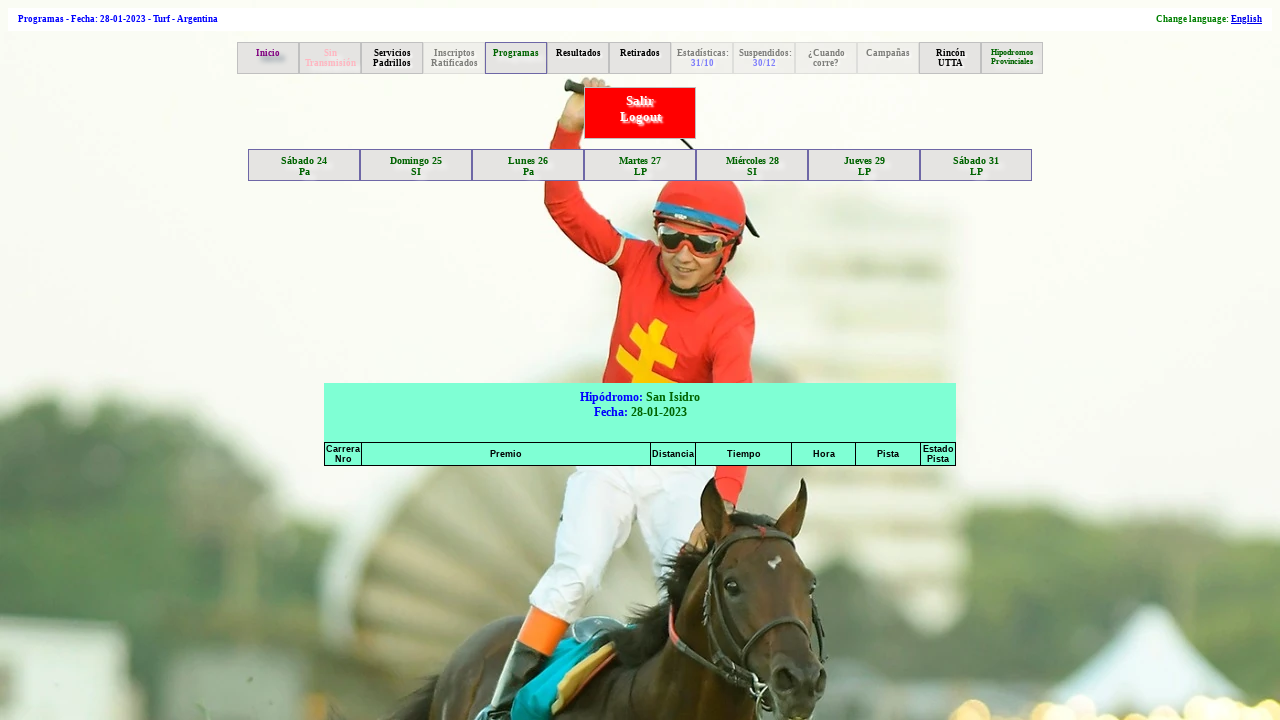

--- FILE ---
content_type: text/html; charset=UTF-8
request_url: https://www.turfpremium.com.ar/web/web/gral/progra/progranrocarr.php?idfec=2023/1/28&idi=es
body_size: 2560
content:
<!DOCTYPE html>
<html lang="es-ES">
<head>


<!-- Global site tag (gtag.js) - Google Analytics -->
<script async src="https://www.googletagmanager.com/gtag/js?id=G-46WG6HHNXF"></script>
<script>
  window.dataLayer = window.dataLayer || [];
  function gtag(){dataLayer.push(arguments);}
  gtag('js', new Date());

  gtag('config', 'G-46WG6HHNXF');
</script>


<script src="jquery-3.2.1.min.js" type="text/javascript"></script>

<script async src="//pagead2.googlesyndication.com/pagead/js/adsbygoogle.js"></script>
<script>
     (adsbygoogle = window.adsbygoogle || []).push({
          google_ad_client: "ca-pub-4193943605954079",
          enable_page_level_ads: true
     });
</script>
			
			
			
<!DOCTYPE html>
<html lang="es-ES">

<head>

<META NAME="classification" CONTENT=" Tabuladas, Guia de Criadores, Guia de Entrenadores, Guia de Caballerizas, Guia de Stud, Guia de Cuidadores, Turf Argentino, Turf,  Resultados, Turf Resultados, Programas, Turf Programas, Estadisticas,
			Turf Estadisticas,	Potrillos, Potrancas, SPC, La Plata, San Isidro, Palermo, HAPSA, La Punta, Las Flores, Azul, Tandil, Córdoba, Independencia, Turf para Moviles,  Turf Celulares, Turf Teléfonos Moviles">
<meta name="description" content="Guia de Criadores, Guia de Entrenadores, Guia de Caballerizas, Guia de Stud, Guia de Cuidadores, Argentina, Turfpremium, Página de Turf, Estadisticas, Resultados, Programas,   Turf Celulares" lang="es-ES">
<meta name="distribution" content="global">
<meta name="generator" content="PHP">
<meta name="keywords" content="Guia de Criadores, Guia de Entrenadores, Guia de Caballerizas, Guia de Stud, Guia de Cuidadores, Turf Argentino, Turf,  Resultados, Turf Resultados, Programas, Turf Programas, Estadisticas,
			Turf Estadisticas,	Potrillos, Potrancas, SPC, La Plata, San Isidro, Palermo, HAPSA, La Punta, Las Flores, Azul, Tandil, Córdoba, Independencia, Turf Moviles,  Turf Celulares">
<meta name="rating" content="general">
<meta name="Revisit" content="1 day">
<meta name="robots" content="all">
<meta http-equiv="Window-target" content="_top">

<link rel="shortcut icon" href="https://turfpremium.com.ar/web/favicon.ico">
<meta http-equiv="Content-Type" content="text/html; charset=utf8mb4" />

<script>!function(d,s,id){var js,fjs=d.getElementsByTagName(s)[0],p=/^http:/.test(d.location)?'http':'https';if(!d.getElementById(id)){js=d.createElement(s);js.id=id;js.src=p+'://platform.twitter.com/widgets.js';fjs.parentNode.insertBefore(js,fjs);}}(document, 'script', 'twitter-wjs');</script>


<link rel="stylesheet" href="../../styles/style8.css?v=2" type="text/css" />
			

<script src="jquery-3.2.1.min.js" type="text/javascript"></script>

<meta http-equiv="refresh" content="300" />


<meta property="og:url" content="https://www.turfpremium.com.ar/web/web/gral/progra/progranrocarr.php?idfec=2023/01/28&idi=es" />

		<title>Turfpremium - Turf - Programas - Fecha: 28-01-2023 </title>

<!-- Smartsupp Live Chat script -->

<!-- 

<script type="text/javascript">
var _smartsupp = _smartsupp || {};
_smartsupp.key = 'd6bbe33a96b363ad93f3ba0d6522a6d2b24b7662';
window.smartsupp||(function(d) {
  var s,c,o=smartsupp=function(){ o._.push(arguments)};o._=[];
  s=d.getElementsByTagName('script')[0];c=d.createElement('script');
  c.type='text/javascript';c.charset='utf-8';c.async=true;
  c.src='//www.smartsuppchat.com/loader.js?';s.parentNode.insertBefore(c,s);
})(document);
</script>

-->

<link rel="stylesheet" href="../../styles/style8.css?v=2" type="text/css" />


</head>
<body>

				
				<h1>Programas - Fecha: 28-01-2023 - Turf - Argentina <span> Change language: <a href="progranrocarr.php?idi=en&idfec=2023/01/28" >English </a></span></h1>
		
<meta http-equiv="Content-Type" content="text/html; charset=utf8mb4" />

			



<div class="example">
	<ul class="nav">
		<li><a class="home"			href="../../menu3.php"							>Inicio							</a></li>
		<li><a class="menucarre"	href="../../vercarrera.php"						> Sin Transmisión		</a></li>
		<li><a class="menu"			href="../../servicios/serviciopadrillo/index.php?idme=5&idi=es">Servicios Padrillos		</a></li>
			<li><a class="menuapaga	"	>Inscriptos <br/> Ratificados	</a></li>
		<li><a class="menuprog"		href="index.php"									>Programas						</a></li>
		<li><a class="menu"			href="../resul/index.php"							>Resultados						</a></li>
		<li><a class="menu"			href="webretiradosfinal.php"						>Retirados						</a></li>
			<li><a class="menuapaga"	>Estadísticas:	<font color=blue> 31/10 </font></a></li>
			<li><a class="menuapaga"	>Suspendidos:	<font color=blue> 30/12 </font></a></li>
<!--			<li><a class="menu"		>Guías						</a></li> -->
			<li><a class="menuapaga"	>¿Cuando corre?				</a></li>
			<li><a class="menuapaga"	>Campañas 					</a></li>
		
		<li><a class="menu"			href="../../utta/index.php"						>Rincón UTTA					</a></li>
		<li><a class="menuprov"		href="../../indexprov.php"						>Hipodromos Provinciales</font></a></li>
	</ul>
	<div style="clear:both"></div>
</div>
<div class="exampleborra">
		<ul class="nav">
			<li><a class="menusalir"	href="../../sesiones/logout.php"							>Salir <br/> Logout	</a></li>
		</ul>
</div>
<div class="exampleborra">
	<ul class="nav">

	<li><a class="menuprogint" href="progranrocarr.php?idfec=2026/1/24&idi=es"	>Sábado 24 <br/> Pa</a></li>
		<li><a class="menuprogint" href="progranrocarr.php?idfec=2026/1/25&idi=es"	>Domingo 25 <br/> SI</a></li>
		<li><a class="menuprogint" href="progranrocarr.php?idfec=2026/1/26&idi=es"	>Lunes 26 <br/> Pa</a></li>
		<li><a class="menuprogint" href="progranrocarr.php?idfec=2026/1/27&idi=es"	>Martes 27 <br/> LP</a></li>
		<li><a class="menuprogint" href="progranrocarr.php?idfec=2026/1/28&idi=es"	>Miércoles 28 <br/> SI</a></li>
		<li><a class="menuprogint" href="progranrocarr.php?idfec=2026/1/29&idi=es"	>Jueves 29 <br/> LP</a></li>
		<li><a class="menuprogint" href="progranrocarr.php?idfec=2026/1/31&idi=es"	>Sábado 31 <br/> LP</a></li>
	
	</ul>
</div>
		
		
<div class="exampleborra">
	<ul class="nav">


	</ul>
</div>
		
		


	
	</ul>
</div>


<div class="exampleborra">
	<ul class="nav">
	</ul>
</div>



<div class="exampleborra">
	<ul class="nav">
			<script async src="//pagead2.googlesyndication.com/pagead/js/adsbygoogle.js"></script>
				<!-- Turf1 -->
				<ins class="adsbygoogle"
				style="display:inline-block;width:728px;height:90px"
				data-ad-client="ca-pub-4193943605954079"
				data-ad-slot="3121392341"></ins>
			<script>
				(adsbygoogle = window.adsbygoogle || []).push({});
			</script>
	</ul>
</div>

<div class="tableprogra">

	<table class="table">
		<thead>

			
			<tr>
				<th width="5%">Carrera <br> Nro</th>
				<th width="45%">Premio</th>
				<th width="5%">Distancia</th>
				<th width="15%">Tiempo</th>
				<th width="10%">Hora</th>
				<th width="10%">Pista</th>
				<th width="5%">Estado<br>Pista</th>
			</tr>
				
			
			
		</thead>




<caption class="table" >

<b>Hipódromo: <font color=DarkGreen> San Isidro </font> <br/> Fecha: <font color=DarkGreen> 28-01-2023 </font> </b> <br> <br>				
			
			

</caption>

</table>
</div>

<div class="espacio">
	<ul >
		
	</ul>
</div>
<div class="espacio">
	<ul >
		
	</ul>
</div>
<div class="espacio">
	<ul >
		
	</ul>
</div>


<div class="exampleborra">
	<ul class="nav">
	</ul>
</div>

<div class="exampleborra">
	<ul class="nav">
	</ul>
</div>

<div class="exampleborra">
	<ul class="nav">
	</ul>
</div>

<div class="exampleborra">
	<ul class="nav">
	</ul>
</div>

<div class="exampleborra">
	<ul class="nav">
	</ul>
</div>


<!-- Begin of Chaport Live Chat code -->

<!-- <script type="text/javascript">
(function(w, d){ w.chaport = { app_id : '59b55d4b960855388ad03617' }; var s = d.createElement('script'); s.type = 'text/javascript'; s.async = true; s.src = 'https://app.chaport.com/javascripts/insert.js'; var ss = d.getElementsByTagName('script')[0]; ss.parentNode.insertBefore(s, ss);})(window, document);
</script> -->

<!-- End of Chaport Live Chat code -->


<script defer src="https://static.cloudflareinsights.com/beacon.min.js/vcd15cbe7772f49c399c6a5babf22c1241717689176015" integrity="sha512-ZpsOmlRQV6y907TI0dKBHq9Md29nnaEIPlkf84rnaERnq6zvWvPUqr2ft8M1aS28oN72PdrCzSjY4U6VaAw1EQ==" data-cf-beacon='{"version":"2024.11.0","token":"f91d0cfe22124369b1ce1f7fec924b6c","r":1,"server_timing":{"name":{"cfCacheStatus":true,"cfEdge":true,"cfExtPri":true,"cfL4":true,"cfOrigin":true,"cfSpeedBrain":true},"location_startswith":null}}' crossorigin="anonymous"></script>
</body>
</html>


--- FILE ---
content_type: text/html; charset=utf-8
request_url: https://www.google.com/recaptcha/api2/aframe
body_size: 267
content:
<!DOCTYPE HTML><html><head><meta http-equiv="content-type" content="text/html; charset=UTF-8"></head><body><script nonce="jFt6lUOfXMUeTjUZw0U1Pg">/** Anti-fraud and anti-abuse applications only. See google.com/recaptcha */ try{var clients={'sodar':'https://pagead2.googlesyndication.com/pagead/sodar?'};window.addEventListener("message",function(a){try{if(a.source===window.parent){var b=JSON.parse(a.data);var c=clients[b['id']];if(c){var d=document.createElement('img');d.src=c+b['params']+'&rc='+(localStorage.getItem("rc::a")?sessionStorage.getItem("rc::b"):"");window.document.body.appendChild(d);sessionStorage.setItem("rc::e",parseInt(sessionStorage.getItem("rc::e")||0)+1);localStorage.setItem("rc::h",'1769229729265');}}}catch(b){}});window.parent.postMessage("_grecaptcha_ready", "*");}catch(b){}</script></body></html>

--- FILE ---
content_type: text/css
request_url: https://www.turfpremium.com.ar/web/web/styles/style8.css?v=2
body_size: 6408
content:
/* demo page styles */
body {

/* Ubicación de la imagen */

background:#fff url(../images/Pellegrini2.webp);

/* Para dejar la imagen de fondo centrada, vertical y  horizontalmente */

/*	background-position: center;  */

/* Para que la imagen de fondo no se repita */

	background-repeat: no-repeat;

/* La imagen se fija en la ventana de visualización para que la altura de la imagen no supere a la del contenido */

	background-attachment: fixed;

/* La imagen de fondo se reescala automáticamente con el cambio del ancho de ventana del navegador */

	background-size: cover;

/* Se muestra un color de fondo mientras se está cargando la imagen

de fondo o si hay problemas para cargarla */

	background-color: #005eb8;
}

.toggle-password {
    cursor: pointer;
    user-select: none;
}

h1 {	
    display: flex;
	flex-direction: row;
	justify-content: space-between;
    font: bold 9px/1.5em Verdana;
    padding: 5px 10px 5px 10px;
    color: Blue;
    background-color:White;
	}

h1 span	{
	text-align:	right;
    color: Green;
		}
		
		
.example {
    position:relative;
    width: fit-content;
    height:35px;
    border:0px #000 solid;
    margin:0 auto;
    padding:5px;
    display:table;
    border-radius:3px;
    -moz-border-radius:3px;
    -webkit-border-radius:3px;
}

.exampleborra {
    position:relative;
    width: fit-content;
    height:35px;
    border:0px #000 solid;
    margin:0 auto;
    clear:left;
    padding:5px;
    display:table;
}

.nav,.nav ul {
    list-style:none;
    margin:0 auto;
    width: fit-content;
    padding:0;
}

.nav {
    position:relative;
}

.nav ul {
    height:0;
    left:0;
    overflow:hidden;
    position:absolute;
    top:46px;
}


.nav li {
    float:left;
    position:relative;
    width: fit-content
}

.table4a {
   width: 50%;
   margin-left: auto; 
   margin-right: auto;
   background:none;
	}

.table4a table {
   width: 100%;
   text-align: center;
   margin: auto;
   border: 0px solid #000;
   border-collapse: collapse;
   caption-side: top;
   background:red;
}

.table4a caption {
   width: auto;
   padding: 5px 3px 5px 3px;
   vertical-align: midle;
   font-size: 15px;
   border: 0px solid Black;
   color: Black;
   Background: SkyBlue;
   /*Background: #F0F8FF;*/
}

.table4a table tr {
   font-family: Calibri, Arial;
   text-align: center;
   vertical-align: midle;
   border: 1px solid #000;
   padding: 1px;
   color:Black;
   font-weight:bold;
   font-size:11px;
   background: #F0F8FF;
}

.table4a table th {
   font-family: Calibri, Arial;
   text-align: center;
   vertical-align: midle;
   border: 1px solid #000;
   padding: 1px;
   color:Black;
   font-weight:bold;
   font-size:15px;
   background: #ADD8E6;
}

.table4a table td {
   text-align: center;
   vertical-align: midle;
   border: 1px solid #000;
   padding: 0.3em;
   color:green;
   font-size:14px;
   background: White;
}


.table5r {
   width: 50%;
   margin-left: auto; 
   margin-right: auto;
   background:none;
	}

.table5r table {
   width: 70%;
   text-align: center;
   margin: auto;
   border: 0px solid #000;
   border-collapse: collapse;
   caption-side: top;
   background:red;
}

.table5r caption {
   width: auto;
   padding: 7px 5px 7px 5px;
   vertical-align: midle;
   font-size: 12px;
   border: 0px solid Black;
   color: Black;
   Background: Thistle;
   /*Background: #F0F8FF;*/
}

.table5r table tr {
   font-family: Calibri, Arial;
   text-align: center;
   vertical-align: midle;
   border: 1px solid #000;
   padding: 1px;
   color:Black;
   font-weight:bold;
   font-size:9px;
   background: #F0F8FF;
}

.table5r table th {
   font-family: Calibri, Arial;
   text-align: center;
   vertical-align: midle;
   border: 1px solid #000;
   padding: 1px;
   color:Black;
   font-weight:bold;
   font-size:9px;
   background: LavenderBlush;
}

.table5r table td {
   text-align: center;
   vertical-align: midle;
   border: 1px solid #000;
   padding: 0.3em;
   color:green;
   font-size:9px;
   background: White;
}

.tablecaba {
   width: 100%;
   margin-left: auto; 
   margin-right: auto;
   background:none;
	}

.tablecaba tr:nth-child(odd) {
  background-color:	#E1EDEF;
}

.tablecaba tr:nth-child(even) {
  background-color:white;
}

.tablecaba table {
   width: 80%;
   text-align: center;
   margin: auto;
   border: 0px solid #000;
   border-collapse: collapse;
   caption-side: top;
   background:red;
}

.tablecaba caption {
   width: auto;
   padding: 5px 3px 5px 3px;
   vertical-align: midle;
   font-size: 15px;
   border: 0px solid Black;
   color: Black;
   Background: SkyBlue;
   /*Background: #F0F8FF;*/
}

.tablecaba table tr {
   font-family: Calibri, Arial;
   text-align: center;
   vertical-align: midle;
   border: 1px solid #000;
   padding: 1px;
   color:Black;
   font-weight:bold;
   font-size:11px;
   /* background: #F0F8FF; */
}

.tablecaba table th {
   font-family: Calibri, Arial;
   text-align: center;
   vertical-align: midle;
   border: 1px solid #000;
   padding: 1px;
   color:Black;
   font-weight:bold;
   font-size:15px;
   background: #ADD8E6;
}

.tablecaba table td {
   text-align: center;
   vertical-align: midle;
   border: 1px solid #000;
   padding: 0.3em;
   color:green;
   font-size:14px;
   /* background: White; */
}


.tablecampa {
   width: 50%;
   margin-left: auto; 
   margin-right: auto;
   background:none;
	}

.tablecampa tr:nth-child(odd) {
  background-color:	#F3EEF4;
}

.tablecampa tr:nth-child(even) {
  background-color:white;
}

.tablecampa table {
   width: 100%;
   text-align: center;
   margin: auto;
   border: 0px solid #000;
   border-collapse: collapse;
   caption-side: top;
   background:red;
}

.tablecampa caption {
   width: auto;
   padding: 7px 5px 7px 5px;
   vertical-align: midle;
   font-size: 12px;
   border: 0px solid Black;
   color: #0000FF;
   Background: #D8BFD8;
   /*Background: #F0F8FF;*/
}

.tablecampa table tr {
   font-family: Calibri, Arial;
   text-align: center;
   vertical-align: midle;
   border: 1px solid #000;
   padding: 1px;
   color:Black;
   font-weight:normal;
   font-size:10px;
   /* background: #F0F8FF; */
}

.tablecampa table th {
   font-family: Calibri, Arial, Bold;
   text-align: center;
   vertical-align: midle;
   border: 1px solid #000;
   padding: 1px;
   color:Black;
   font-weight:normal;
   font-size:9px;
   background: #D8BFD8;
}

.tablecampa table td {
   text-align: center;
   vertical-align: midle;
   border: 1px solid #000;
   padding: 0.3em;
   color:green;
   font-size:9px;
   /* background: White; */
}



.tablecorre {
   width: 50%;
   margin-left: auto; 
   margin-right: auto;
   background:none;
	}

.tablecorre table {
   width: 100%;
   text-align: center;
   margin: auto;
   border: 0px solid #000;
   border-collapse: collapse;
   caption-side: top;
   background:red;
}

.tablecorre caption {
   width: auto;
   padding: 7px 5px 7px 5px;
   vertical-align: midle;
   font-size: 15px;
   border: 0px solid Black;
   color: #0000FF;
   Background: #FFA07A;
   /*Background: #F0F8FF;*/
}

.tablecorre table tr {
   font-family: Calibri, Arial;
   text-align: center;
   vertical-align: midle;
   border: 1px solid #000;
   padding: 1px;
   color:Black;
   font-weight:bold;
   font-size:10px;
   background: #F0F8FF;
}

.tablecorre table th {
   font-family: Calibri, Arial, Bold;
   text-align: center;
   vertical-align: midle;
   border: 1px solid #000;
   padding: 1px;
   color:Black;
   font-weight:bold;
   font-size:10px;
   background: #FFA07A;
}

.tablecorre table td {
   text-align: center;
   vertical-align: midle;
   border: 1px solid #000;
   padding: 0.3em;
   color:green;
   font-size:10px;
   background: White;
}


/* aca termina tablecorre */

/* aca empieza table estadistica */

.tableesta {
   width: 50%;
   margin-left: auto; 
   margin-right: auto;
   background:none;
	}

.tableesta tr:nth-child(odd) {
  background-color:	#DCECF2;
}

.tableesta tr:nth-child(even) {
  background-color:white;
}

.tableesta table {
   width: 70%;
   text-align: center;
   margin: auto;
   border: 0px solid #000;
   border-collapse: collapse;
   caption-side: top;
   background:red;
}

.tableesta caption {
   width: auto;
   padding: 5px 3px 5px 3px;
   vertical-align: midle;
   font-size: 12px;
   border: 0px solid Black;
   color: Blue;
   Background: #AFEEEE;
   /*Background: #F0F8FF;*/
}

.tableesta table tr {
   font-family: Calibri, Arial;
   text-align: center;
   vertical-align: midle;
   border: 1px solid #000;
   padding: 1px;
   color:Black;
   font-weight:bold;
   font-size:9px;
   /* background: #F0F8FF; */
}

.tableesta table th {
   font-family: Calibri, Arial;
   text-align: center;
   vertical-align: midle;
   border: 1px solid #000;
   padding: 1px;
   color:Black;
   font-weight:bold;
   font-size:10px;
   background: #AFEEEE;
}

.tableesta table td {
   text-align: center;
   vertical-align: midle;
   border: 1px solid #000;
   padding: 0.3em;
   color:green;
   font-size:9px;
   /* background: White; */
}
/* Ac'termina la tabla estadistica */




.tableguia {
	width: 50%;
	margin-left: auto; 
	margin-right: auto;
	background:none;
	}

.tableguia tr:nth-child(odd) {
  background-color:	#F7DFE2;
}

.tableguia tr:nth-child(even) {
  background-color:white;
}
.tableguia table {
   width: 70%;
   text-align: center;
   margin: auto;
   border: 0px solid #000;
   border-collapse: collapse;
   caption-side: top;
   background:red;
}

.tableguia caption {
   width: auto;
   padding: 7px 5px 7px 5px;
   vertical-align: midle;
   font-size: 12px;
   border: 0px solid Black;
   color: #0000FF;
   Background: #FFB6C1;
   /*Background: #F0F8FF;*/
}

.tableguia table tr {
   font-family: Calibri, Arial;
   text-align: center;
   vertical-align: midle;
   border: 1px solid #000;
   padding: 1px;
   color:Black;
   font-weight:bold;
   font-size:10px;
   /* background: #F0F8FF; */
}

.tableguia table th {
   font-family: Calibri, Arial, Bold;
   text-align: center;
   vertical-align: midle;
   border: 1px solid #000;
   padding: 1px;
   color:Black;
   font-weight:bold;
   font-size:10px;
   background: #FFB6C1;
}

.tableguia table td {
   text-align: center;
   vertical-align: midle;
   border: 1px solid #000;
   padding: 0.3em;
   color:green;
   font-size:10px;
   /* background: White; */
}




.tableinsc {
   width: 50%;
   margin-left: auto; 
   margin-right: auto;
   background:none;
	}

.tableinsc table {
   width: 100%;
   text-align: center;
   margin: auto;
   border: 0px solid #000;
   border-collapse: collapse;
   caption-side: top;
   background:red;
}

.tableinsc caption {
   width: auto;
   text-align: center;
   padding: 7px 5px 7px 5px;
   vertical-align: midle;
   font-size: 15px;
   border: 0px solid Black;
   color: #006400;
   Background: #e5e4e2;
   /*Background: #F0F8FF;*/
}

.tableinsc table tr {
   font-family: Calibri, Arial;
   text-align: center;
   vertical-align: midle;
   border: 1px solid #000;
   padding: 1px;
   color:Black;
   font-weight:bold;
   font-size:11px;
   background: #F0F8FF;
}

.tableinsc table th {
   font-family: Calibri, Arial, Bold;
   text-align: center;
   vertical-align: midle;
   border: 1px solid #000;
   padding: 1px;
   color:Black;
   font-weight:bold;
   font-size:9px;
   background: #e5e4e2;
}

.tableinsc table td {
   text-align: left;
   vertical-align: midle;
   border: 1px solid #000;
   padding: 6px;
   color:Grey;
   font-size:9px;
   background: White;
}


.tablepadre {
   width: 50%;
   margin-left: auto; 
   margin-right: auto;
   background:none;
	}

.tablepadre tr:nth-child(odd) {
  background-color:	#E1EDEF;
}

.tablepadre tr:nth-child(even) {
  background-color:white;
}

.tablepadre table {
   width: 70%;
   text-align: center;
   margin: auto;
   border: 0px solid #000;
   border-collapse: collapse;
   caption-side: top;
   /* background:red; */
}

.tablepadre caption {
   width: auto;
   padding: 5px 3px 5px 3px;
   vertical-align: midle;
   font-size: 12px;
   border: 0px solid Black;
   color: Black;
   Background: SkyBlue;
   /*Background: #F0F8FF;*/
}

.tablepadre table tr {
   font-family: Calibri, Arial;
   text-align: center;
   vertical-align: midle;
   border: 1px solid #000;
   padding: 1px;
   color:Black;
   font-weight:bold;
   font-size:9px;
   /*background: #F0F8FF; */
}

.tablepadre table th {
   font-family: Calibri, Arial;
   text-align: center;
   vertical-align: midle;
   border: 1px solid #000;
   padding: 1px;
   color:Black;
   font-weight:bold;
   font-size:9px;
   /* background: #ADD8E6; */
}

.tablepadre table td {
   text-align: center;
   vertical-align: midle;
   border: 1px solid #000;
   padding: 0.3em;
   color:green;
   font-size:9px;
  /* background: White; */
}


/* aca empieza Tabla de Programas  */

.tableprogra {
   width: 50%;
   margin-left: auto; 
   margin-right: auto;
   background:none;
	}

.tableprogra tr:nth-child(odd) {
  background-color:	#E7F9F1;
}

.tableprogra tr:nth-child(even) {
  background-color:white;
}

.tableprogra table {
   width: 100%;
   text-align: center;
   margin: auto;
   border: 0px solid #000;
   border-collapse: collapse;
   caption-side: top;
   background:red;
}


.tableprogra caption {
   width: auto;
   padding: 7px 5px 7px 5px;
   vertical-align: midle;
   font-size: 12px;
   border: 0px solid Black;
   color: #0000FF;
   Background: #7FFFD4;
   /*Background: #F0F8FF;*/
}

.tableprogra table tr {
   font-family: Calibri, Arial;
   text-align: center;
   vertical-align: midle;
   border: 1px solid #000;
   padding: 1px;
   color:Black;
   font-weight:bold;
   font-size:9px;
   /*background: #F0F8FF;*/
}

.tableprogra table th {
   font-family: Calibri, Arial, Bold;
   text-align: center;
   vertical-align: midle;
   border: 1px solid #000;
   padding: 1px;
   color:Black;
   font-weight:bold;
   font-size:9px;
   background: #7FFFD4;
}

.tableprogra table td {
   text-align: center;
   vertical-align: midle;
   border: 1px solid #000;
   padding: 5px;
   color:green;
   font-size:9px;
   /*background: White;*/
}

/* aca termina Tabla de Programas  */


.tableprov {
   width: 60%;
   margin-left: auto; 
   margin-right: auto;
   background:none;
	}

.tableprov tr:nth-child(odd) {
  background-color:	#EEF3F1;
}

.tableprov tr:nth-child(even) {
  background-color:white;
}

.tableprov table {
   width: 100%;
   text-align: center;
   margin: auto;
   border: 0px solid #000;
   border-collapse: collapse;
   caption-side: top;
   /*background:red; */
}


.tableprov caption {
   width: auto;
   text-align: center;
   padding: 7px 5px 7px 5px;
   vertical-align: midle;
   font-size: 12px;
   border: 0px solid Black;
   color: Blue;
   Background: #e5e4e2;
   /*Background: #F0F8FF;*/
}

.tableprov table tr {
   font-family: Calibri, Arial;
   text-align: center;
   vertical-align: midle;
   border: 1px solid #000;
   padding: 1px;
   color:Black;
   font-weight:bold;
   font-size:9px;
   /* background: #F0F8FF; */
}

.tableprov table th {
   font-family: Calibri, Arial, Bold;
   text-align: center;
   vertical-align: midle;
   border: 1px solid #000;
   padding: 1px;
   color:Black;
   font-weight:bold;
   font-size:9px;
   background: #e5e4e2;
}

.tableprov table td {
   text-align: left;
   vertical-align: midle;
   border: 1px solid #000;
   padding: 0.3em;
   color:Grey;
   font-size:9px;
   /* background: White; */
}


/* aca empieza tableresdia */


.tableresdia {
   width: 60%;
   margin-left: 10px; 
   margin-right: auto;
   background:none;
	}

.tableresdia table {
   width: 100%;
   text-align: center;
   margin: auto;
   border: 0px solid #000;
   border-collapse: collapse;
   caption-side: top;
   background:red;
}

.tableresdia caption {
   width: auto;
   text-align: center;
   padding: 7px 5px 7px 5px;
   vertical-align: midle;
   font-size: 15px;
   border: 0px solid Black;
   color: Blue;
   Background: #e5e4e2;
   /*Background: #F0F8FF;*/
}

.tableresdia table tr {
   font-family: Calibri, Arial;
   text-align: center;
   vertical-align: midle;
   border: 1px solid #000;
   padding: 1px;
   color:Black;
   font-weight:bold;
   font-size:11px;
   background: #F0F8FF;
}

.tableresdia table th {
   font-family: Calibri, Arial, Bold;
   text-align: center;
   vertical-align: midle;
   border: 1px solid #000;
   padding: 1px;
   color:Black;
   font-weight:bold;
   font-size:11px;
   background: #e5e4e2;
}

.tableresdia table td {
   text-align: left;
   vertical-align: midle;
   border: 1px solid #000;
   padding: 0.3em;
   color:Grey;
   font-size:12px;
   background: White;
}

/* aca empieza tablereti */

.tablereti {
   width: 50%;
   margin-left: auto; 
   margin-right: auto;
   background:none;
	}

.tablereti table {
   width: 100%;
   text-align: center;
   margin: auto;
   border: 0px solid #000;
   border-collapse: collapse;
   caption-side: top;
   background:red;
}

.tablereti caption {
   width: auto;
   padding: 7px 5px 7px 5px;
   vertical-align: midle;
   font-size: 15px;
   border: 0px solid Black;
   color: #0000FF;
   Background: #EEE8AA;
   /*Background: #F0F8FF;*/
}

.tablereti table tr {
   font-family: Calibri, Arial;
   text-align: center;
   vertical-align: midle;
   border: 1px solid #000;
   padding: 1px;
   color:Black;
   font-weight:bold;
   font-size:10px;
   background: #F0F8FF;
}

.tablereti table th {
   font-family: Calibri, Arial, Bold;
   text-align: center;
   vertical-align: midle;
   border: 1px solid #000;
   padding: 1px;
   color:Black;
   font-weight:bold;
   font-size:10px;
   background: #EEE8AA;
}

.tablereti table td {
   text-align: center;
   vertical-align: midle;
   border: 1px solid #000;
   padding: 0.3em;
   color:green;
   font-size:10px;
   background: White;
}


/* aca termina tablereti */
/* aca empieza tableserv */

.tableserv {
   width: 50%;
   margin-left: auto; 
   margin-right: auto;
   background:none;
	}

.tableserv tr:nth-child(odd) {
  background-color:	#EEF3F1;
}

.tableserv tr:nth-child(even) {
  background-color:white;
}

.tableserv table {
   width: 70%;
   text-align: center;
   margin: auto;
   border: 0px solid #000;
   border-collapse: collapse;
   caption-side: top;
   background:red;
}

.tableserv caption {
   width: auto;
   padding: 7px 5px 7px 5px;
   vertical-align: midle;
   font-size: 12px;
   border: 0px solid Black;
   color: Blue;
   Background: LightSalmon;
   /*Background: #F0F8FF;*/
}

.tableserv table tr {
   font-family: Calibri, Arial;
   text-align: center;
   vertical-align: midle;
   border: 1px solid #000;
   padding: 1px;
   color:Black;
   font-weight:bold;
   font-size:10px;
   /* background: #F0F8FF; */
}

.tableserv table th {
   font-family: Calibri, Arial;
   text-align: center;
   vertical-align: midle;
   border: 1px solid #000;
   padding: 1px;
   color:Black;
   font-weight:bold;
   font-size:9px;
   /* background: #LightSalmon; */
}

.tableserv table td {
   text-align: center;
   vertical-align: midle;
   border: 1px solid #000;
   padding: 0.3em;
   color:green;
   font-size:9px;
   /* background: White; */
}

/* aca termina tableserv */


/* aca empieza table suspension */

.tablesusp {
   width: 70%;
   margin-left: auto; 
   margin-right: auto;
   background:none;
	}

.tablesusp tr:nth-child(odd) {
  background-color:	#F7DFE2;
}

.tablesusp tr:nth-child(even) {
  background-color:white;
}

.tablesusp table {
   width: 70%;
   text-align: center;
   margin: auto;
   border: 0px solid #000;
   border-collapse: collapse;
   caption-side: top;
   background:red;
}

.tablesusp caption {
   width: auto;
   padding: 5px 3px 5px 3px;
   vertical-align: midle;
   font-size: 12px;
   border: 0px solid Black;
   color: White;
   Background: #F14357;
   /*Background: #F0F8FF;*/
}

.tablesusp table tr {
   font-family: Calibri, Arial;
   text-align: center;
   vertical-align: midle;
   border: 1px solid #000;
   padding: 1px;
   color:Black;
   font-weight:bold;
   font-size:9px;
   /* background: #F0F8FF; */
}

.tablesusp table th {
   font-family: Calibri, Arial;
   text-align: center;
   vertical-align: midle;
   border: 1px solid #000;
   padding: 1px;
   color:Black;
   font-weight:bold;
   font-size:10px;
   background: #F4949F;
}

.tablesusp table td {
   text-align: center;
   vertical-align: midle;
   border: 1px solid #000;
   padding: 0.3em;
   color:green;
   font-size:9px;
   /* background: White; */
}
/* Ac'termina la tabla suspension */



.tableyegua {
   width: 100%;
   margin-left: auto; 
   margin-right: auto;
   background:none;
	}

.tableyegua tr:nth-child(odd) {
  background-color:	#F3EEF4;
}

.tableyegua tr:nth-child(even) {
  background-color:white;
}

.tableyegua table {
   width: 80%;
   text-align: center;
   margin: auto;
   border: 0px solid #000;
   border-collapse: collapse;
   caption-side: top;
   background:red;
}


.tableyegua caption {
   width: auto;
   padding: 7px 5px 7px 5px;
   vertical-align: midle;
   font-size: 12px;
   border: 0px solid Black;
   color: Black;
   Background: Thistle;
   /*Background: #F0F8FF;*/
}

.tableyegua table tr {
   font-family: Calibri, Arial;
   text-align: center;
   vertical-align: midle;
   border: 1px solid #000;
   padding: 1px;
   color:Black;
   font-weight:bold;
   font-size:9px;
   /* background: #F0F8FF;*/
}

.tableyegua table th {
   font-family: Calibri, Arial;
   text-align: center;
   vertical-align: midle;
   border: 1px solid #000;
   padding: 1px;
   color:Black;
   font-weight:bold;
   font-size:9px;
   background: LavenderBlush;
}

.tableyegua table td {
   text-align: center;
   vertical-align: midle;
   border: 1px solid #000;
   padding: 0.3em;
   color:green;
   font-size:9px;
   /* background: White; */
}


.arena {

	font-family: Calibri, Arial;
	color: Sienna;
	font-size: 12px;
	font-weight:bold;
	text-decoration: none;
}

.arena15 {

	font-family: Calibri, Arial;
	color: Sienna;
	font-size: 11px;
	font-weight:bold;
	text-decoration: none;
}

.anoesta {
	width: 40px;
    height: 20px;
    text-align:center;
    -moz-transition:0.5s;
    -o-transition:0.5s;
    -webkit-transition:0.5s;
    background-color:#e5e4e2;
    text-shadow: 5px 5px 5px White;
    border:1px solid #6E67A6;
    color:#00CED1;
    font-weight:bold;
    display:block;
    font-size:14px;
    padding:5px 5px;
    text-decoration:none;
    transition:0.5s;
}

.anoesta:hover {
    background:#00CED1;
    border-color:#6E67A6;
    color:#fff;
}

.anoesta2 {
	width: 40px;
    height: 20px;
    text-align:center;
    -moz-transition:0.5s;
    -o-transition:0.5s;
    -webkit-transition:0.5s;
    background-color:#00CED1;
    text-shadow: 5px 5px 5px White;
    border:1px solid #6E67A6;
    color:#e5e4e2;
    font-weight:bold;
    display:block;
    font-size:14px;
    padding:5px 5px;
    text-decoration:none;
    transition:0.5s;
}

.anoesta2:hover {
    background:#e5e4e2;
    border-color:#6E67A6;
    color:#00CED1;
}

.anoprov1 {
	width: 40px;
    height: 20px;
    text-align:center;
    -moz-transition:0.5s;
    -o-transition:0.5s;
    -webkit-transition:0.5s;
    background-color:#e5e4e2 ;
    border:1px solid #C0C0C0;
    text-shadow: 5px 5px 5px white;
	vertical-align: midle;
    color:#006400;
    font-weight:bold;
    display:block;
    font-size:12px;
    padding:5px 5px;
    text-decoration:none;
    transition:0.5s;
}

.anoprov1:hover {
    background:#9ACD32;
    border-color:#e5e4e2;
    color:#e5e4e2;
    text-shadow: 3px 3px 5px White;
}

.anoprov2 {
	width: 40px;
    height: 20px;
    text-align:center;
    -moz-transition:0.5s;
    -o-transition:0.5s;
    -webkit-transition:0.5s;
    background-color:#006400 ;
    border:1px solid #C0C0C0;
    text-shadow: 5px 5px 5px white;
	vertical-align: midle;
    color:#e5e4e2;
    font-weight:bold;
    display:block;
    font-size:12px;
    padding:5px 5px;
    text-decoration:none;
    transition:0.5s;
}

.anoprov2:hover {
    background:#e5e4e2;
    border-color:#e5e4e2;
    color:#006400;
    text-shadow: 3px 3px 5px White;
}

.atrasr {
	width: 130px;
    height: 35px;
    text-align:center;
    -moz-transition:0.5s;
    -o-transition:0.5s;
    -webkit-transition:0.5s;
    background-color:Crimson;
    text-shadow: 5px 5px 5px pink;
    border:1px solid #6E67A6;
    color:#FFF;
    font-weight:bold;
    display:block;
    font-size:14px;
    padding:5px 20px;
    text-decoration:none;
    transition:0.5s;
}

.btn {
	-webkit-border-radius: 28;
	-moz-border-radius: 28;
	border-radius: 28px;
	-webkit-box-shadow: 0px 1px 3px #666666;
	-moz-box-shadow: 0px 1px 3px #666666;
	box-shadow: 0px 1px 3px #666666;
	font-family: Arial;
	margin:0px;
	color: #ffffff;
	font-size: 20px;
	font-weight:bold;
	background: #3cb0fd;
	padding: 2px 20px 2px 20px;
	border: solid #1f628d 2px;
	text-decoration: none;
}

.btncampa {
	-webkit-border-radius: 28;
	-moz-border-radius: 28;
	border-radius: 28px;
	-webkit-box-shadow: 0px 1px 3px #666666;
	-moz-box-shadow: 0px 1px 3px #666666;
	box-shadow: 0px 1px 3px #666666;
	font-family: Arial;
	margin:0px;
	color: #ffffff;
	font-size: 15px;
	font-weight:bold;
	background: #DA70D6;
	padding: 2px 20px 2px 20px;
	border: solid #1f628d 2px;
	text-decoration: none;
}


.btncorre {
	-webkit-border-radius: 28;
	-moz-border-radius: 28;
	border-radius: 28px;
	-webkit-box-shadow: 0px 1px 3px #666666;
	-moz-box-shadow: 0px 1px 3px #666666;
	box-shadow: 0px 1px 3px #666666;
	font-family: Arial;
	margin:0px;
	color: #ffffff;
	font-size: 23px;
	font-weight:bold;
	background: #EB8921;
	padding: 2px 20px 2px 20px;
	border: solid #1f628d 2px;
	text-decoration: none;
}

.btncorre:hover {
	background: Black;
	text-decoration: none;
}

.btnguia {
	-webkit-border-radius: 28;
	-moz-border-radius: 28;
	border-radius: 28px;
	-webkit-box-shadow: 0px 1px 3px #666666;
	-moz-box-shadow: 0px 1px 3px #666666;
	box-shadow: 0px 1px 3px #666666;
	font-family: Arial;
	margin:0px;
	color: #ffffff;
	font-size: 15px;
	font-weight:bold;
	background: #DDA0DD;
	padding: 2px 20px 2px 20px;
	border: solid #1f628d 2px;
	text-decoration: none;
}

.btnmercado {

	 display: block;
    width: 100px;
    height: 40px;
    padding: 15px 0 0 0;
    margin: 0 auto;
    
    background: #4682B4;
    background: -moz-linear-gradient(top, #87CEEB 0%, #4682B4 100%);
    background: -webkit-gradient(linear, left top, left bottom, color-stop(0%,#87CEEB), color-stop(100%,#4682B4));
 
    box-shadow: inset 0px 0px 6px #fff;
    -webkit-box-shadow: inset 0px 0px 6px #fff;
    border: 1px solid #62C2F9;
    border-radius: 10px;
 
    font: bold 14px Helvetica, Sans-Serif;
    text-align: center;
    text-decoration: none;
    color: White;
    text-shadow: 0px 1px 2px #62C2F9;
}

.btnmercado2 {

	 display: block;
    width: 100px;
    height: 40px;
    padding: 15px 0 0 0;
    margin: 0 auto;
    
    background: Orange;
/*    background: -moz-linear-gradient(top, #87CEEB 0%, #4682B4 100%); */
/*    background: -webkit-gradient(linear, left top, left bottom, color-stop(0%,#87CEEB), color-stop(100%,#4682B4)); */
 
    box-shadow: inset 0px 0px 6px #fff;
    -webkit-box-shadow: inset 0px 0px 6px #fff;
    border: 1px solid #62C2F9;
    border-radius: 10px;
 
    font: bold 14px Helvetica, Sans-Serif;
    text-align: center;

    text-decoration: none;
    color: White;
    text-shadow: 0px 1px 2px #62C2F9;
}

.caballeprogno {

	font-family: Calibri, Arial;
	color: #6600FF;
	font-size: 11px;
	font-weight:Bold;
	text-decoration: underline;
}

.caballeprogno:hover {
	color: White;
	font-size: 11px;
	background: Black;
	text-decoration: underline;
}

.caballeprogsi {

	font-family: Calibri, Arial;
	color: Blue;
	font-size: 11px;
	font-weight:bold;
	text-decoration: underline;
}

.caballeprogsi:visited {
	font-family: Calibri, Arial;
	color: DarkRed;
	font-size: 11px;
	font-weight:bold;
	text-decoration: underline;
}

.caballeprogsi:hover {
	color: White;
	font-size: 11px;
	background: Black;
	text-decoration: underline;
}

.cabaprog {

	font-family: Calibri, Arial;
	color: Blue;
	font-size: 11px;
	font-weight:normal;
	text-decoration: underline;
}

.cabaprogdd {

	font-family: Calibri, Arial;
	color: Red;
	font-size: 15px;
	font-weight:normal;
	text-decoration: underline;
}

.cabaprognl {

	font-family: Calibri, Arial;
	color: DarkOrange;
	font-size: 15px;
	font-weight:normal;
	text-decoration: underline;
}

.campanafecha {
    width: 100px;
    height: 40px;
    vertical-align: midle;
    box-shadow: 0px 1px 3px #666666;
    font-family: Comic Sans MS, Calibri, Arial;
    color: White;
    font-size: 15px;
    font-weight:bold;
    text-align:center;
    display:block;
    background-color: Red;
    padding: 15px 15px 15px 15px;
    border: solid #1f628d 2px;
    margin: 5px;
    text-decoration: none;
}



.cerrar {

	width: 150px;
	height: 75px;
	text-align: center;
	vertical-align: midle;
	box-shadow: 0px 1px 3px #666666;
	font-family: Comic Sans MS, Calibri, Arial;
	color: White;
	font-size: 20px;
	font-weight:bold;
	background-color: #8e44ad;
	padding: 18px 10px 10px 10px;
	border: solid #1f628d 2px;
	text-decoration: none;
}

.cesped {

	font-family: Calibri, Arial;
	color: Green;
	font-size: 12px;
	font-weight:bold;
	text-decoration: none;
}

.cesped15 {

	font-family: Calibri, Arial;
	color: Green;
	font-size: 11px;
	font-weight:bold;
	text-decoration: none;
}

.criaprogno {

	font-family: Calibri, Arial;
	color: #6600FF;
	font-size: 11px;
	font-weight:bold;
	text-decoration: underline;
}

.criaprogsi {

	font-family: Calibri, Arial;
	color: Blue;
	text-align: center;
	font-size: 11px;
	font-weight:bold;
	text-decoration: underline;
}

.entreprogno {

	font-family: Calibri, Arial;
	color: Brown;
	font-size: 11px;
	font-weight:bold;
	text-decoration: underline;
}

.entreprogno:hover {
	color: White;
	font-size: 201x;
	font-weight:bold;
	background: Black;
	text-decoration: underline;
}

.entreprogsi {

	font-family: Calibri, Arial;
	color: Blue;
	font-size: 11px;
	font-weight:;
	text-decoration: underline;
}

.entreprogsi:visited {
	font-family: Calibri, Arial;
	color: DarkRed;
	font-size: 11px;
	font-weight:bold;
	text-decoration: underline;
}

.fangosa {

	font-family: Calibri, Arial;
	color: Purple;
	font-size: 12px;
	font-weight:bold;
	text-decoration: none;
}

.fangosa15 {

	font-family: Calibri, Arial;
	color: Purple;
	font-size: 11px;
	font-weight:bold;
	text-decoration: none;
}

.fecantro {

	font-family: Calibri, Arial;
	color: Blue;
	font-size: 11px;
	font-weight:bold;
	text-decoration: underline;
}
.fecantro:visited {
	color: DarkRed;
	font-size: 11px;
	text-decoration: none;
}

.fechapend {

	width:20px;
	height:20px;
	display:block;
	box-shadow: 0px 1px 3px #666666;
	text-shadow: 5px 5px 5px White;
	font-family: Comic Sans MS, Calibri, Arial;
	color: Gainsboro;
	font-size: 9px;
	font-weight:bold;
	text-align:center;
	background-color: black;
	padding: 0px 5px 5px 5px;
	border: solid LightSteelBlue 1px;
	text-decoration: none;
}

.fechaprog {

	width: 20px;
	height: 20px;
	-moz-transition:0.5s;
    -o-transition:0.5s;
    -webkit-transition:0.5s;
	vertical-align: midle;
	box-shadow: 0px 1px 3px #666666;
	font-family: Comic Sans MS, Calibri, Arial;
	color: #006400;
	display:block;
	font-size: 12px;
	font-weight:bold;
	text-align:center;
	background-color: #e5e4e2;
	text-shadow: 5px 5px 5px white;
	padding: 4px 4px 4px 4px;
	border: solid #1f628d 2px;
	text-decoration: none;
}

.fechaprog2 {

	width: 20px;
	height: 20px;
	-moz-transition:0.5s;
    -o-transition:0.5s;
    -webkit-transition:0.5s;
	vertical-align: midle;
	box-shadow: 0px 1px 3px #666666;
	font-family: Comic Sans MS, Calibri, Arial;
	color: #e5e4e2;
	display:block;
	font-size: 12px;
	font-weight:bold;
	text-align:center;
	background-color: #006400;
	text-shadow: 5px 5px 5px white;
	padding: 4px 4px 4px 4px;
	border: solid #1f628d 2px;
	text-decoration: none;
}



.fechaprog2:hover {

	color: White;
	background: Black;
	text-decoration: none;
}

.fechaprogint {

	width: 20px;
	height: 20px;
	-moz-transition:0.5s;
    -o-transition:0.5s;
    -webkit-transition:0.5s;
	vertical-align: midle;
	box-shadow: 0px 1px 3px #666666;
	font-family: Comic Sans MS, Calibri, Arial;
	color: #006400;
	display:block;
	font-size: 12px;
	font-weight:bold;
	text-align:center;
	background-color: #e5e4e2;
	text-shadow: 5px 5px 5px white;
	padding: 4px 4px 4px 4px;
	border: solid #6dac95 2px;
	text-decoration: none;
}



.fechaprogint:hover {

	color: White;
	background: Black;
	text-decoration: none;
}

.fechaprogint2 {

	width: 20px;
	height: 20px;
	-moz-transition:0.5s;
    -o-transition:0.5s;
    -webkit-transition:0.5s;
	vertical-align: midle;
	box-shadow: 0px 1px 3px #666666;
	font-family: Comic Sans MS, Calibri, Arial;
	color: #e5e4e2;
	display:block;
	font-size: 12px;
	font-weight:bold;
	text-align:center;
	background-color: #006400;
	text-shadow: 5px 5px 5px white;
	padding: 4px 4px 4px 4px;
	border: solid #6dac95 2px;
	text-decoration: none;
}



.fechaprogint2:hover {

	color: White;
	background: Black;
	text-decoration: none;
}

.fechaprogsus {

	width:20px;
	height:20px;
	display:block;
	box-shadow: 0px 1px 3px #666666;
	text-shadow: 5px 5px 5px White;
	font-family: Comic Sans MS, Calibri, Arial;
	color: Gainsboro;
	font-size: 12px;
	font-weight:bold;
	text-align:center;
	background-color: red;
	padding: 4px 4px 4px 4px;
	border: solid DarkRed 1px;
	text-decoration: none;
}

.fecharesul2 {

	width:20px;
	height:20px;
	display:block;
	vertical-align: midle;
	box-shadow: 3px 1px 3px #666666;
	text-shadow: 5px 5px 5px White;
	font-family: Comic Sans MS, Calibri, Arial;
	color: #e5e4e2;
	font-size: 9px;
	font-weight:none;
	text-align:center;
	background-color: #50c878;
	padding: 0px 5px 5px 5px;
	border: solid DarkGreen 1px;
	text-decoration: none;
}


.fecharesul2:hover {
	color: #50c878;
	background: #e5e4e2;
	text-decoration: none;
}

.fecharesul4 {

	width:20px;
	height:20px;
	vertical-align: midle;
	box-shadow: 3px 1px 3px #666666;
	text-shadow: 5px 5px 5px White;
	font-family: Comic Sans MS, Calibri, Arial;
	color: #50c878;
	display:block;
	font-size: 9px;
	font-weight:none;
	text-align:center;
	background-color: #e5e4e2;
	padding: 0px 5px 5px 5px;
	border: solid DarkGreen 1px;
	text-decoration: none;
}

.fecharesul4:hover {
	color: #e5e4e2;
	background: #50c878;
	text-decoration: none;
}

.fechasus {

	width:20px;
	height:20px;
	display:block;
	box-shadow: 0px 1px 3px #666666;
	text-shadow: 5px 5px 5px White;
	font-family: Comic Sans MS, Calibri, Arial;
	color: Gainsboro;
	font-size: 12px;
	font-weight:bold;
	text-align:center;
	background-color: red;
	padding: 0px 5px 5px 5px;
	border: solid DarkRed 1px;
	text-decoration: none;
}

.fichaletra {
	width: 20px;
    height: 20px;
    text-align:center;
    -moz-transition:0.5s;
    -o-transition:0.5s;
    -webkit-transition:0.5s;
    background-color:#e5e4e2 ;
    border:1px solid #C0C0C0;
    text-shadow: 5px 5px 5px white;
	vertical-align: midle;
    color:SkyBlue;
    font-weight:bold;
    display:block;
    font-size:11px;
    text-decoration:none;
    transition:0.5s;
}

.fichaletra:hover {
	color: #e5e4e2;
	font-size: 18px;
	background: SkyBlue;
	text-decoration: none;
}

.fichaletra2 {
	width: 20px;
    height: 20px;
    text-align:center;
    -moz-transition:0.5s;
    -o-transition:0.5s;
    -webkit-transition:0.5s;
    background-color:SkyBlue ;
    border:1px solid #C0C0C0;
	vertical-align: midle;
    color:#e5e4e2;
    font-weight:bold;
    display:block;
    font-size:11px;
    
    text-decoration:none;
    transition:0.5s;
}

.fichaletra2:hover {
	color: #e5e4e2;
	font-size: 18px;
	background: SkyBlue;
	text-decoration: none;
}

.fichaletra3 {
	width: 30px;
    height: 20px;
    text-align:center;
    -moz-transition:0.5s;
    -o-transition:0.5s;
    -webkit-transition:0.5s;
    background-color:#e5e4e2 ;
    border:1px solid #C0C0C0;
    text-shadow: 5px 5px 5px white;
	vertical-align: midle;
    color:SkyBlue;
    font-weight:bold;
    display:block;
    font-size:11px;
    
    text-decoration:none;
    transition:0.5s;
}

.fichaletra3:hover {
	color: #e5e4e2;
	font-size: 18px;
	background: SkyBlue;
	text-decoration: none;
}

.fichaletra4 {
	width: 30px;
    height: 20px;
    text-align:center;
    -moz-transition:0.5s;
    -o-transition:0.5s;
    -webkit-transition:0.5s;
    background-color:SkyBlue ;
    border:1px solid #C0C0C0;
	vertical-align: midle;
    color:#e5e4e2;
    font-weight:bold;
    display:block;
    font-size:11px;
    
    text-decoration:none;
    transition:0.5s;
}

.fichaletra4:hover {
	color: #e5e4e2;
	font-size: 18px;
	background: SkyBlue;
	text-decoration: none;
}

.home {
	width: 50px;
    height: 20px;
    text-align:center;
    -moz-transition:0.5s;
    -o-transition:0.5s;
    -webkit-transition:0.5s;
    background-color:#e5e4e2 ;
    border:1px solid #C0C0C0;
    text-shadow: 5px 5px 5px #708090;
	vertical-align: midle;
    color:#800080;
    font-weight:bold;
    display:block;
    font-size:9px;
    padding:5px 5px;
    text-decoration:none;
    transition:0.5s;
}

.home:hover {
    background:#800080;
    border-color:#e5e4e2;
    color:#e5e4e2;
    text-shadow: 3px 3px 5px White;
}

.humeda {

	font-family: Calibri, Arial;
	color: Violet;
	font-size: 12px;
	font-weight:bold;
	text-decoration: none;
}

.humeda15 {

	font-family: Calibri, Arial;
	color: Violet;
	font-size: 11px;
	font-weight:bold;
	text-decoration: none;
}

.input {
	BORDER-BOTTOM-COLOR: #000000;
	BORDER-BOTTOM-WIDTH: 1px;
	BORDER-LEFT-COLOR: #000000;
	BORDER-LEFT-WIDTH: 1px;
	BORDER-RIGHT-COLOR: #000000;
	BORDER-RIGHT-WIDTH: 1px;
	BORDER-TOP-COLOR: #000000;
	BORDER-TOP-WIDTH: 1px;
	font-family: Verdana,Helvetica;
	font-size: 15px;
	color: Blue;
	width: 200px;
}

.madreprog {

	font-family: Calibri, Arial;
	color: #E64378;
	text-align:Center;
	font-size: 11px;
	font-weight:normal;
	text-decoration: underline;
}

.madreprog:hover {
	color: White;
	font-size: 11px;
	background: Black;
	text-decoration: underline;
}

.mensajevivo {

    text-align:center;
    -moz-transition:0.5s;
    -o-transition:0.5s;
    -webkit-transition:0.5s;
    background-color:Red;
    border:1px solid #6E67A6;
    color:#e5e4e2;
    font-weight:bold;
    display:block;
    font-size:30px;
    padding:5px 5px;
    text-decoration:none;
    transition:0.5s;
}

.menu {
	width: 50px;
    height: 20px;
    text-align:center;
    -moz-transition:0.5s;
    -o-transition:0.5s;
    -webkit-transition:0.5s;
    background-color:#e5e4e2 ;
    border:1px solid #C0C0C0;
    text-shadow: 2px 2px 2px white;
	vertical-align: midle;
    color:Black;
    font-weight:bold;
    display:block;
    font-size:9px;
    padding:5px 5px;
    text-decoration:none;
    transition:0.5s;
}

.menu:hover {
    background:#C0C0C0;
    border-color:#e5e4e2;
    color:#fff;
    text-shadow: 3px 3px 5px White;
}

.menuanior {
	width: 30px;
    height: 20px;
    text-align:center;
    -moz-transition:0.5s;
    -o-transition:0.5s;
    -webkit-transition:0.5s;
    text-shadow: 0px 0px 0px White;
    background-color:#e5e4e2;
    vertical-align: midle;
    border:1px solid #6E67A6;
    color:#50c878;
    font-weight:bold;
    display:block;
    font-size:11px;
    padding:5px 5px;
    text-decoration:none;
    transition:0.5s;
}

.menuanior:hover {
    background:#50c878;
    border-color:#6E67A6;
    color:#fff;
}

.menuanior3 {
	width: 15px;
    height: 15px;
    text-align:center;
    -moz-transition:0.5s;
    -o-transition:0.5s;
    -webkit-transition:0.5s;
    text-shadow: 0px 0px 0px White;
    background-color:#e5e4e2;
    vertical-align: midle;
    border:1px solid #6E67A6;
    color:#50c878;
    font-weight:bold;
    display:block;
    font-size:11px;
    padding:5px 5px;
    text-decoration:none;
    transition:0.5s;
}

.menuanior3:hover {
    background:#50c878;
    border-color:#6E67A6;
    color:#fff;
}


.menuanior2 {
	width: 30px;
    height: 20px;
    text-align:center;
    -moz-transition:0.5s;
    -o-transition:0.5s;
    -webkit-transition:0.5s;
    text-shadow: 0px 0px 0px White;
    background-color:#50c878;
    border:1px solid #6E67A6;
    color:#e5e4e2;
    font-weight:bold;
    display:block;
    font-size:11px;
    padding:5px 5px;
    text-decoration:none;
    transition:0.5s;
}

.menuanior2:hover {
    background:DarkSeaGreen;
    border-color:#6E67A6;
    color:#fff;
}

.menuanior4 {
	width: 15px;
    height: 15px;
    text-align:center;
    -moz-transition:0.5s;
    -o-transition:0.5s;
    -webkit-transition:0.5s;
    text-shadow: 0px 0px 0px White;
    background-color:#50c878;
    border:1px solid #6E67A6;
    color:#e5e4e2;
    font-weight:bold;
    display:block;
    font-size:11px;
    padding:5px 5px;
    text-decoration:none;
    transition:0.5s;
}

.menuanior4:hover {
    background:DarkSeaGreen;
    border-color:#6E67A6;
    color:#fff;
}


.menuapaga {
    width: 50px;
    height: 20px;
    text-align: center;
    background-color: #e5e4e2;
    border: 1px solid #c0c0c0;
    text-shadow: 2px 2px 2px white;
    color: black;
    font-weight: bold;
    display: block;
    font-size: 9px;
    padding: 5px 5px;
    text-decoration: none;
    position: relative;
    transition: 0.5s;
    opacity: 0.5; /* Cambiar la opacidad para apagar el botón */
}

.menuapaga:hover {
    background: #c0c0c0;
    border-color: #e5e4e2;
    color: #fff;
    text-shadow: 3px 3px 5px white;
}

.menuapaga::after {
    content: "Abonados";
    position: absolute;
    top: 100%;
    left: 50%;
    transform: translateX(-50%);
    background-color: rgba(0, 0, 0, 0.7);
    color: white;
    padding: 5px;
    border-radius: 5px;
    font-size: 12px;
    display: none;
}

.menuapaga:hover::after {
    display: block;
}








.menuarte {
	width: 50px;
    height: 20px;
    text-align:center;
    -moz-transition:0.5s;
    -o-transition:0.5s;
    -webkit-transition:0.5s;
    background-color:#e5e4e2;
	text-shadow: 5px 5px 5px white;
	vertical-align: midle;
    border:1px solid #6E67A6;
    color:#800080;
    font-weight:bold;
    display:block;
    font-size:9px;
    padding:5px 5px;
    text-decoration:none;
    transition:0.5s;
}

.menuarte:hover {
    background:#800080;
    border-color:#6E67A6;
    color:#e5e4e2;
}

.menuarte2 {
	width: 500px;
    height: 20px;
    text-align:center;
    -moz-transition:0.5s;
    -o-transition:0.5s;
    -webkit-transition:0.5s;
    background-color:#800080;
	text-shadow: 5px 5px 5px white;
	vertical-align: midle;
    border:1px solid #6E67A6;
    color:#e5e4e2;
    font-weight:bold;
    display:block;
    font-size:9px;
    padding:5px 5px;
    text-decoration:none;
    transition:0.5s;
}

.menuarte2:hover {
    background:#e5e4e2;
    border-color:#6E67A6;
    color:#800080;
}

.menuarte3 {
    -moz-transition:0.5s;
    -o-transition:0.5s;
    -webkit-transition:0.5s;
    background-color:Goldenrod;
    border:1px solid #6E67A6;
    color:Black;
    display:block;
    font-size:9px;
    line-height:35px;
    padding:5px 20px;
    text-decoration:none;
    transition:0.5s;
}

.menuarte4 {
    width: 1000px;
    height: 30px;
    -moz-transition:0.5s;
    -o-transition:0.5s;
    -webkit-transition:0.5s;
    background-color:PapayaWhip;
    border:1px solid #6E67A6;
    color:green;
    font-weight:bold;
    display:block;
    font-size:9px;
    line-height:35px;
    padding:5px 5px;
    text-decoration:none;
    transition:0.5s;
}

.menuarte4:hover {
    background:#8CCA33;
    border-color:#6E67A6;
    color:#fff;
}

.menucampa {
	width: 50px;
    height: 20px;
    text-align:center;
    -moz-transition:0.5s;
    -o-transition:0.5s;
    -webkit-transition:0.5s;
    background-color:#e5e4e2;
    text-shadow: 5px 5px 5px White;
	vertical-align: midle;
    border:1px solid #6E67A6;
    color:#DA70D6;
    font-weight:bold;
    display:block;
    font-size:9px;
    padding:5px 5px;
    text-decoration:none;
    transition:0.5s;
}

.menucampa:hover {
    background:#D8BFD8;
    border-color:#6E67A6;
    color:#fff;
}

.menucampa2 {
	width: 50px;
    height: 20px;
    text-align:center;
    -moz-transition:0.5s;
    -o-transition:0.5s;
    -webkit-transition:0.5s;
    background-color:#DA70D6;
    text-shadow: 5px 5px 5px White;
	vertical-align: midle;
    border:1px solid #6E67A6;
    color:#e5e4e2;
    font-weight:bold;
    display:block;
    font-size:9px;
    padding:5px 5px;
    text-decoration:none;
    transition:0.5s;
}

.menucampa2:hover {
    background:#e5e4e2;
    border-color:#6E67A6;
    color:#DA70D6;
}

.menucarre {
	width: 50px;
    height: 20px;
    text-align:center;
    -moz-transition:0.5s;
    -o-transition:0.5s;
    -webkit-transition:0.5s;
    background-color:#e5e4e2 ;
    border:1px solid #C0C0C0;
    text-shadow: 5px 5px 5px white;
	vertical-align: midle;
    color:#FFB6C1;
    font-weight:bold;
    display:block;
    font-size:9px;
    padding:5px 5px;
    text-decoration:none;
    transition:0.5s;
}

.menucarre:hover {
    background:#FFB6C1;
    border-color:#e5e4e2;
    color:#e5e4e2;
    text-shadow: 3px 3px 5px White;
}

.menuconta {
	width: 50px;
    height: 20px;
    text-align:center;
    -moz-transition:0.5s;
    -o-transition:0.5s;
    -webkit-transition:0.5s;
    background-color:#ffbf00 ;
    border:1px solid #6E67A6;
    text-shadow: 2px 2px 2px White;
    color:DarkRed;
    font-weight:bold;
    vertical-align: midle;
    display:block;
    font-size:9px;
    padding:2px 2px;
    text-decoration:none;
    transition:0.5s;
}

.menuconta:hover {
    background:DarkRed;
    border-color:#6E67A6;
    color:#ffbf00;
}

.menucorre {
	width: 50px;
    height: 20px;
    text-align:center;
    -moz-transition:0.5s;
    -o-transition:0.5s;
    -webkit-transition:0.5s;
    background-color:#e5e4e2;
    text-shadow: 5px 5px 5px White;
	vertical-align: midle;
    border:1px solid #6E67A6;
    color:#EB8921;
    font-weight:bold;
    display:block;
    font-size:9px;
    padding:5px 5px;
    text-decoration:none;
    transition:0.5s;
}

.menucorre:hover {
    background:#EB8921;
    border-color:#6E67A6;
    color:#e5e4e2;
}

.menucorre2 {
	width: 50px;
    height: 20px;
    text-align:center;
    -moz-transition:0.5s;
    -o-transition:0.5s;
    -webkit-transition:0.5s;
    background-color:#EB8921;
    text-shadow: 5px 5px 5px White;
	vertical-align: midle;
    border:1px solid #6E67A6;
    color:#e5e4e2;
    font-weight:bold;
    display:block;
    font-size:9px;
    padding:5px 5px;
    text-decoration:none;
    transition:0.5s;
}

.menucorre2:hover {
    background:#e5e4e2;
    border-color:#6E67A6;
    color:#EB8921;
}

.menudona {
    height: 20px;
    -moz-transition:0.5s;
    -o-transition:0.5s;
    -webkit-transition:0.5s;
    background-color:Orange;
    border:1px solid #6E67A6;
    color:Black;
   
    display:block;
    font-size:10px;
    line-height:20px;
    padding:5px 20px;
    text-decoration:none;
    transition:0.5s;
}

 .menuesta {
	width: 50px;
    height: 20px;
    text-align:center;
    -moz-transition:0.5s;
    -o-transition:0.5s;
    -webkit-transition:0.5s;
    background-color:#e5e4e2;
    border:1px solid #6E67A6;
    color:#00CED1;
    font-weight:bold;
    display:block;
    font-size:9px;
    padding:5px 5px;
    text-decoration:none;
    transition:0.5s;
}

.menuesta:hover {
    background:#00CED1;
    border-color:#6E67A6;
    color:#fff;
}

.menuesta2 {
	width: 50px;
    height: 20px;
    text-align:center;
    -moz-transition:0.5s;
    -o-transition:0.5s;
    -webkit-transition:0.5s;
    background-color:#00CED1;
    border:1px solid #6E67A6;
    color:#e5e4e2;
    font-weight:bold;
    display:block;
    font-size:9px;
    padding:5px 5px;
    text-decoration:none;
    transition:0.5s;
}

.menuesta2:hover {
    background:#e5e4e2;
    border-color:#6E67A6;
    color:#00CED1;
}

.menuguia {
	width: 50px;
    height: 20px;
    text-align:center;
    -moz-transition:0.5s;
    -o-transition:0.5s;
    -webkit-transition:0.5s;
    background-color:#e5e4e2;
    text-shadow: 5px 5px 5px White;
    border:1px solid #6E67A6;
    color:#FF00FF;
    font-weight:bold;
    display:block;
    font-size:9px;
    padding:5px 5px;
    text-decoration:none;
    transition:0.5s;
}

.menuguia:hover {
    background:#FF00FF;
    border-color:#6E67A6;
    color:#e5e4e2;
}

.menuguia2 {
	width: 50px;
    height: 20px;
    text-align:center;
    -moz-transition:0.5s;
    -o-transition:0.5s;
    -webkit-transition:0.5s;
    background-color:#FF00FF;
    text-shadow: 5px 5px 5px White;
    border:1px solid #6E67A6;
    color:#e5e4e2;
    font-weight:bold;
    display:block;
    font-size:9px;
    padding:5px 5px;
    text-decoration:none;
    transition:0.5s;
}

.menuguia2:hover {
    background:#e5e4e2;
    border-color:#6E67A6;
    color:#FF00FF;
}

.menuinsc {
	width: 50px;
    height: 20px;
    text-align:center;
    -moz-transition:0.5s;
    -o-transition:0.5s;
    -webkit-transition:0.5s;
    background-color:#e5e4e2;
    text-shadow: 5px 5px 5px White;
    border:1px solid #6E67A6;
    color:#6dac95;
    font-weight:bold;
    display:block;
    font-size:9px;
    padding:5px 20px;
    text-decoration:none;
    transition:0.5s;
}

.menuinscint {
	width: 50px;
    height: 20px;
    text-align:center;
    -moz-transition:0.5s;
    -o-transition:0.5s;
    -webkit-transition:0.5s;
    background-color:#e5e4e2;
    text-shadow: 5px 5px 5px White;
    border:1px solid #6E67A6;
    color:#6dac95;
    font-weight:bold;
    display:block;
    font-size:9px;
    padding:5px 20px;
    text-decoration:none;
    transition:0.5s;
}

.menuinscint:hover {
    background:#e5e4e2;
    border-color:#6E67A6;
    color:#6dac95;
}

.menuinscint2 {
	width: 50px;
    height: 20px;
    text-align:center;
    -moz-transition:0.5s;
    -o-transition:0.5s;
    -webkit-transition:0.5s;
    background-color:#6dac95;
    text-shadow: 5px 5px 5px White;
    border:1px solid #6E67A6;
    color:#e5e4e2;
    font-weight:bold;
    display:block;
    font-size:9px;
    padding:5px 20px;
    text-decoration:none;
    transition:0.5s;
}

.menuinscint2:hover {
    background:#e5e4e2;
    border-color:#6E67A6;
    color:#6dac95;
}

.menulaplata {
	width: 200px;
    height: 50px;
    text-align:center;
    -moz-transition:0.5s;
    -o-transition:0.5s;
    -webkit-transition:0.5s;
    background-color:#e5e4e2 ;
    border:1px solid #C0C0C0;
    text-shadow: 5px 5px 5px white;
	vertical-align: midle;
    color:Red;
    font-weight:bold;
    display:block;
    font-size:20px;
    padding:10px 5px;
    text-decoration:none;
    transition:0.5s;
}

.menuprog {
	width: 50px;
    height: 20px;
    text-align:center;
    -moz-transition:0.5s;
    -o-transition:0.5s;
    -webkit-transition:0.5s;
    background-color:#e5e4e2;
    text-shadow: 5px 5px 5px White;
    border:1px solid #6E67A6;
    vertical-align: midle;
    color:#006400;
    font-weight:bold;
    display:block;
    font-size:9px;
    padding:5px 5px;
    text-decoration:none;
    transition:0.5s;
}

.menuprog:hover {
    background:#006400;
    border-color:#6E67A6;
    color:White;
}

.menuprog2 {
	width: 50px;
    height: 20px;
    text-align:center;
    -moz-transition:0.5s;
    -o-transition:0.5s;
    -webkit-transition:0.5s;
    background-color:#006400;
    text-shadow: 5px 5px 5px white;
    border:1px solid #6E67A6;
    color:#e5e4e2;
    font-weight:bold;
    display:block;
    font-size:9px;
    padding:5px 5px;
    text-decoration:none;
    transition:0.5s;
}

.menuprog2:hover {
    background:#006400;
    border-color:#6E67A6;
    color:#fff;
}


.menuprogint {
	width: 100px;
    height: 20px;
    text-align:center;
    -moz-transition:0.5s;
    -o-transition:0.5s;
    -webkit-transition:0.5s;
    background-color:#e5e4e2;
    text-shadow: 5px 5px 5px White;
    border:1px solid #6E67A6;
    vertical-align: midle;
    color:#006400;
    font-weight:bold;
    display:block;
    font-size:10px;
    padding:5px 5px;
    text-decoration:none;
    transition:0.5s;
}

.menuprogint:hover {
    background:#006400;
    border-color:#6E67A6;
    color:White;
}

.menuprogint2 {
	width: 100px;
    height: 20px;
    text-align:center;
    -moz-transition:0.5s;
    -o-transition:0.5s;
    -webkit-transition:0.5s;
    background-color:#006400;
    text-shadow: 5px 5px 5px White;
    border:1px solid #6E67A6;
    vertical-align: midle;
    color:#e5e4e2;
    font-weight:bold;
    display:block;
    font-size:10px;
    padding:5px 5px;
    text-decoration:none;
    transition:0.5s;
}

.menuprogint2:hover {
    background:#006400;
    border-color:#6E67A6;
    color:White;
}

.menuprov {
	width: 50px;
    height: 20px;
    text-align:center;
    -moz-transition:0.5s;
    -o-transition:0.5s;
    -webkit-transition:0.5s;
    background-color:#e5e4e2 ;
    border:1px solid #C0C0C0;
    text-shadow: 5px 5px 5px white;
	vertical-align: midle;
    color:#006400;
    font-weight:bold;
    display:block;
    font-size:8px;
    padding:5px 5px;
    text-decoration:none;
    transition:0.5s;
}

.menuprov:hover {
    background:#9ACD32;
    border-color:#e5e4e2;
    color:#e5e4e2;
    text-shadow: 3px 3px 5px White;
}


.menuprov1 {
	width: 50px;
    height: 20px;
    text-align:center;
    -moz-transition:0.5s;
    -o-transition:0.5s;
    -webkit-transition:0.5s;
    background-color:#e5e4e2 ;
    border:1px solid #C0C0C0;
    text-shadow: 5px 5px 5px white;
	vertical-align: midle;
    color:#006400;
    font-weight:bold;
    display:block;
    font-size:9px;
    padding:5px 5px;
    text-decoration:none;
    transition:0.5s;
}

.menuprov1:hover {
    background:#9ACD32;
    border-color:#e5e4e2;
    color:#e5e4e2;
    text-shadow: 3px 3px 5px White;
}


.menuprov2 {
	width: 50px;
    height: 20px;
    text-align:center;
    -moz-transition:0.5s;
    -o-transition:0.5s;
    -webkit-transition:0.5s;
    background-color:#006400 ;
    border:1px solid #C0C0C0;
    text-shadow: 5px 5px 5px white;
	vertical-align: midle;
    color:#e5e4e2;
    font-weight:bold;
    display:block;
    font-size:9px;
    padding:5px 5px;
    text-decoration:none;
    transition:0.5s;
}

.menuprov2:hover {
    background:#e5e4e2;
    border-color:#e5e4e2;
    color:#006400;
    text-shadow: 3px 3px 5px White;
}


.menupubli {
	width: 450px;
    height: 15px;
    text-align:center;
    -moz-transition:0.5s;
    -o-transition:0.5s;
    -webkit-transition:0.5s;
    background-color:#FFD700 ;
    border:1px solid #6E67A6;
    color:Black;
	vertical-align:middle;
    display:block;
    font-size:9px;
    line-height:15px;
    padding:5px 5px;
    text-decoration:none;
    transition:0.5s;
}

.menupubli:hover {
    background:#006400;
    border-color:#6E67A6;
    color:#fff;
}

.menuresul {
	width: 50px;
    height: 20px;
    text-align:center;
    -moz-transition:0.5s;
    -o-transition:0.5s;
    -webkit-transition:0.5s;
    text-shadow: 5px 5px 5px White;
    background-color:#e5e4e2;
    vertical-align: midle;
    border:1px solid #6E67A6;
    color:#50c878;
    font-weight:bold;
    display:block;
    font-size:9px;
    padding:5px 5px;
    text-decoration:none;
    transition:0.5s;
}

.menuresul:hover {
    background:#50c878;
    border-color:#6E67A6;
    color:#fff;
}

.menuresul2 {
	width: 50px;
    height: 20px;
    text-align:center;
    -moz-transition:0.5s;
    -o-transition:0.5s;
    -webkit-transition:0.5s;
    text-shadow: 5px 5px 5px White;
    background-color:#50c878;
    border:1px solid #6E67A6;
    color:#e5e4e2;
    font-weight:bold;
    display:block;
    font-size:9px;
    padding:5px 5px;
    text-decoration:none;
    transition:0.5s;
}

.menuresul2:hover {
    background:DarkSeaGreen;
    border-color:#6E67A6;
    color:#fff;
}

.menuresulint {
	width: 70px;
    height: 20px;
    text-align:center;
    -moz-transition:0.5s;
    -o-transition:0.5s;
    -webkit-transition:0.5s;
    background-color:#e5e4e2;
    vertical-align: midle;
    border:1px solid #6E67A6;
    color:#50c878;
    font-weight:bold;
    display:block;
    font-size:9px;
    padding:5px 5px;
    text-decoration:none;
    transition:0.5s;
}

.menuresulint:hover {
    background:#50c878;
    border-color:#6E67A6;
    color:#fff;
}

.menuresulint2 {
	width: 70px;
    height: 20px;
    text-align:center;
    -moz-transition:0.5s;
    -o-transition:0.5s;
    -webkit-transition:0.5s;
    text-shadow: 5px 5px 5px White;
    background-color:#50c878;
    border:1px solid #6E67A6;
    color:#e5e4e2;
    font-weight:bold;
    display:block;
    font-size:9px;
    padding:5px 5px;
    text-decoration:none;
    transition:0.5s;
}

.menuresulint2:hover {
    background:DarkSeaGreen;
    border-color:#6E67A6;
    color:#fff;
}

.menuretira {
	width: 50px;
    height: 20px;
    text-align:center;
    -moz-transition:0.5s;
    -o-transition:0.5s;
    -webkit-transition:0.5s;
    background-color:#e5e4e2;
    border:1px solid #6E67A6;
    text-shadow: 5px 5px 5px White;
	vertical-align: midle;
    color:#DEC221;
    font-weight:bold;
    display:block;
    font-size:9px;
    padding:5px 5px;
    text-decoration:none;
    transition:0.5s;
}

.menuretira:hover {

    background-color:#DEC221;
    color:#e5e4e2;
}

.menuretira2 {
	width: 50px;
    height: 20px;
    text-align:center;
    -moz-transition:0.5s;
    -o-transition:0.5s;
    -webkit-transition:0.5s;
    background-color:#DEC221;
    border:1px solid #6E67A6;
    color:#e5e4e2;
    font-weight:bold;
    display:block;
    font-size:9px;
    padding:5px 5px;
    text-decoration:none;
    transition:0.5s;
}

.menuretira2:hover {

    background-color:#e5e4e2;
    border:1px solid #6E67A6;
    color:#DEC221;
    font-weight:bold;
    display:block;
    font-size:9px;
    padding:5px 5px;
    text-decoration:none;
    transition:0.5s;
}


.menusalir {
	width: 100px;
    height: 40px;
    text-align:center;
    -moz-transition:0.5s;
    -o-transition:0.5s;
    -webkit-transition:0.5s;
    background-color:Red ;
    border:1px solid #C0C0C0;
    text-shadow: 2px 2px 2px white;
	vertical-align: midle;
    color:White;
    font-weight:bold;
    display:block;
    font-size:13px;
    padding:5px 5px;
    text-decoration:none;
    transition:0.5s;
}

.menusalir:hover {
    background:#C0C0C0;
    border-color:#e5e4e2;
    color:#fff;
    text-shadow: 3px 3px 5px White;
}


.menuserv {
	width: 50px;
    height: 20px;
    text-align:center;
    -moz-transition:0.5s;
    -o-transition:0.5s;
    -webkit-transition:0.5s;
    background-color:#e5e4e2;
    text-shadow: 5px 5px 5px White;
    border:1px solid #6E67A6;
    color:LightSalmon;
    font-weight:bold;
    display:block;
    font-size:9px;
    padding:5px 5px;
    text-decoration:none;
    transition:0.5s;
}

.menuserv:hover {
    background:LightSalmon;
    border-color:#6E67A6;
    color:#fff;
}

.menuserv2 {
	width: 50px;
    height: 20px;
    text-align:center;
    -moz-transition:0.5s;
    -o-transition:0.5s;
    -webkit-transition:0.5s;
    background-color:LightSalmon;
    text-shadow: 5px 5px 5px White;
    border:1px solid #6E67A6;
    color:#e5e4e2;
    font-weight:bold;
    display:block;
    font-size:9px;
    padding:5px 5px;
    text-decoration:none;
    transition:0.5s;
}

.menuserv2:hover {
    background:#e5e4e2;
    border-color:#6E67A6;
    color:LightSalmon;
}

.menuserv3 {
    -moz-transition:0.5s;
    -o-transition:0.5s;
    -webkit-transition:0.5s;
    background-color:Goldenrod;
    border:1px solid #6E67A6;
    color:#FFF;
    font-weight:bold;
    display:block;
    font-size:9px;
    line-height:35px;
    padding:5px 20px;
    text-decoration:none;
    transition:0.5s;
}

.menuserv3:hover {
    background:#8CCA33;
    border-color:#6E67A6;
    color:#fff;
}

.menusus {
	width: 400px;
    height: 35px;
    text-align:center;
    -moz-transition:0.5s;
    -o-transition:0.5s;
    -webkit-transition:0.5s;
    background-color:#e5e4e2 ;
    border:1px solid #C0C0C0;
    text-shadow: 5px 5px 5px white;
	vertical-align: midle;
    color:blue;
    font-weight:bold;
    display:block;
    font-size:20px;
    padding:5px 5px;
    text-decoration:underline;
    transition:0.5s;
}

.menusus:hover {
    background:#9ACD32;
    border-color:#e5e4e2;
    color:#e5e4e2;
    text-shadow: 3px 3px 5px White;
}

.menusus2 {
	width: 400px;
    height: 35px;
    text-align:center;
    -moz-transition:0.5s;
    -o-transition:0.5s;
    -webkit-transition:0.5s;
    background-color:#9ACD32 ;
    border:1px solid #C0C0C0;
    text-shadow: 5px 5px 5px white;
	vertical-align: midle;
    color:#e5e4e2;
    font-weight:bold;
    display:block;
    font-size:30px;
    padding:5px 5px;
    text-decoration:none;
    transition:0.5s;
}

.menusus2:hover {
    background:#e5e4e2;
    border-color:#e5e4e2;
    color:#9ACD32;
    text-shadow: 3px 3px 5px White;
}

.menususcrip {
	width: 50px;
    height: 20px;
    text-align:center;
    -moz-transition:0.5s;
    -o-transition:0.5s;
    -webkit-transition:0.5s;
    background-color:#e5e4e2 ;
    border:1px solid #C0C0C0;
    text-shadow: 2px 2px 2px white;
	vertical-align: midle;
    color:#006400;
    font-weight:bold;
    display:block;
    font-size:9px;
    padding:2px 2px;
    text-decoration:none;
    transition:0.5s;
}

.menususcrip:hover {
    background:#9ACD32;
    border-color:#e5e4e2;
    color:#e5e4e2;
    text-shadow: 3px 3px 5px White;
}

.menususcrip2 {
	width: 50px;
    height: 20px;
    text-align:center;
    -moz-transition:0.5s;
    -o-transition:0.5s;
    -webkit-transition:0.5s;
    background-color:#006400 ;
    border:1px solid #C0C0C0;
    text-shadow: 5px 5px 5px white;
	vertical-align: midle;
    color:#e5e4e2;
    font-weight:bold;
    display:block;
    font-size:9px;
    padding:5px 5px;
    text-decoration:none;
    transition:0.5s;
}

.menususcrip3 {
	width: 800px;
    height: 35px;
    text-align:center;
    -moz-transition:0.5s;
    -o-transition:0.5s;
    -webkit-transition:0.5s;
    background-color:white ;
    border:1px solid #C0C0C0;
    text-shadow: 5px 5px 5px white;
	vertical-align: midle;
    color:#e5e4e2;
    font-weight:bold;
    display:block;
    font-size:9px;
    padding:5px 5px;
    text-decoration:none;
    transition:0.5s;
}

.menususcrip4 {
	width: 800px;
    height: 30px;
    text-align:center;
    background-color:White ;
    border:1px solid #C0C0C0;
	vertical-align: midle;
    color:Blue;
    font-weight:bold;
    display:block;
    font-size:14px;
    padding:5px 5px;
    text-decoration:none;
    transition:0.5s;
}

.menususp {
	width: 50px;
    height: 20px;
    text-align:center;
    -moz-transition:0.5s;
    -o-transition:0.5s;
    -webkit-transition:0.5s;
    background-color:#e5e4e2;
    text-shadow: 5px 5px 5px White;
    border:1px solid #6E67A6;
    color:DeepSkyBlue;
    font-weight:bold;
    display:block;
    font-size:9px;
    padding:5px 5px;
    text-decoration:none;
    transition:0.5s;
}

.menususp:hover {
    background:DeepSkyBlue;
    border-color:#6E67A6;
    color:#e5e4e2;
}

.menususp2 {
	width: 50px;
    height: 20px;
    text-align:center;
    -moz-transition:0.5s;
    -o-transition:0.5s;
    -webkit-transition:0.5s;
    background-color:DeepSkyBlue;
    text-shadow: 5px 5px 5px White;
    border:1px solid #6E67A6;
    color:#e5e4e2;
    font-weight:bold;
    display:block;
    font-size:9px;
    padding:5px 5px;
    text-decoration:none;
    transition:0.5s;
}

.menususp2:hover {
    background:#e5e4e2;
    border-color:#6E67A6;
    color:DeepSkyBlue;
}

.menususp3 {
	width: 200px;
    height: 70px;
    text-align:center;
    -moz-transition:0.5s;
    -o-transition:0.5s;
    -webkit-transition:0.5s;
    background-color:#e5e4e2;
    text-shadow: 5px 5px 5px White;
    border:1px solid #6E67A6;
    color:DeepSkyBlue;
    font-weight:bold;
    display:block;
    font-size:25px;
    padding:5px 5px;
    text-decoration:none;
    transition:0.5s;
}

.menususp3:hover {
    background:DeepSkyBlue;
    border-color:#6E67A6;
    color:#e5e4e2;
}


.menutitulob {
	width: 50px;
    height: 20px;
    text-align:center;
    -moz-transition:0.5s;
    -o-transition:0.5s;
    -webkit-transition:0.5s;
    background-color:#DEC221;
    border:1px solid #6E67A6;
    color:#e5e4e2;
    font-weight:bold;
    display:block;
    font-size:9px;
    padding:5px 5px;
    text-decoration:none;
    transition:0.5s;
}

.menutituloint {
	width: 50px;
    height: 20px;
    text-align:center;
    -moz-transition:0.5s;
    -o-transition:0.5s;
    -webkit-transition:0.5s;
    background-color:#006400;
    border:1px solid #6E67A6;
    color:#e5e4e2;
    font-weight:bold;
    display:block;
    font-size:9px;
    padding:5px 5px;
    text-decoration:none;
    transition:0.5s;
}

.menutituloint2 {
	width: 260px;
    height: 30px;
    text-align:center;
    -moz-transition:0.5s;
    -o-transition:0.5s;
    -webkit-transition:0.5s;
    background-color:#006400;
    border:1px solid #6E67A6;
    color:#e5e4e2;
    font-weight:bold;
    display:block;
    font-size:9px;
    padding:5px 5px;
    text-decoration:none;
    transition:0.5s;
}

.menutitulocam {
	width: 50px;
    height: 20px;
    text-align:center;
    -moz-transition:0.5s;
    -o-transition:0.5s;
    -webkit-transition:0.5s;
    background-color:#DA70D6;
    border:1px solid #6E67A6;
    color:#e5e4e2;
    font-weight:bold;
    display:block;
    font-size:9px;
    padding:5px 5px;
    text-decoration:none;
    transition:0.5s;
}

.menutitulocam2 {
	width: 260px;
    height: 35px;
    text-align:center;
    -moz-transition:0.5s;
    -o-transition:0.5s;
    -webkit-transition:0.5s;
    background-color:#DA70D6;
    border:1px solid #6E67A6;
    color:#e5e4e2;
    font-weight:bold;
    display:block;
    font-size:14px;
    padding:5px 5px;
    text-decoration:none;
    transition:0.5s;
}

.menutituloguia {
	width: 50px;
    height: 20px;
    text-align:center;
    -moz-transition:0.5s;
    -o-transition:0.5s;
    -webkit-transition:0.5s;
    background-color:#DDA0DD;
    border:1px solid #6E67A6;
    color:#e5e4e2;
    font-weight:bold;
    display:block;
    font-size:11px;
    padding:5px 5px;
    text-decoration:none;
    transition:0.5s;
}

.menutituloguia2 {
	width: 200px;
    height: 20px;
    text-align:center;
    -moz-transition:0.5s;
    -o-transition:0.5s;
    -webkit-transition:0.5s;
    background-color:#DDA0DD;
    border:1px solid #6E67A6;
    color:#e5e4e2;
    font-weight:bold;
    display:block;
    font-size:15px;
    padding:5px 5px;
    text-decoration:none;
    transition:0.5s;
}

.menutituloguia3 {
	width: 250px;
    height: 20px;
    text-align:center;
    -moz-transition:0.5s;
    -o-transition:0.5s;
    -webkit-transition:0.5s;
    background-color:#DDA0DD;
    border:1px solid #6E67A6;
    color:#e5e4e2;
    font-weight:bold;
    display:block;
    font-size:11px;
    padding:5px 5px;
    text-decoration:none;
    transition:0.5s;
}

.menutitulor {
	width: 50px;
    height: 20px;
    text-align:center;
    -moz-transition:0.5s;
    -o-transition:0.5s;
    -webkit-transition:0.5s;
    background-color:#50c878;
    border:1px solid #6E67A6;
    color:Black;
    font-weight:bold;
    display:block;
    font-size:9px;
    padding:5px 5px;
    text-decoration:none;
    transition:0.5s;
}

.menutitulor2 {
	width: 200px;
    height: 20px;
    text-align:center;
    -moz-transition:0.5s;
    -o-transition:0.5s;
    -webkit-transition:0.5s;
    background-color:#50c878;
    border:1px solid #6E67A6;
    color:Black;
    font-weight:bold;
    display:block;
    font-size:11px;
    padding:5px 5px;
    text-decoration:none;
    transition:0.5s;
}

.menutitulosta2 {
	width: 150px;
    height: 20px;
    text-align:center;
    -moz-transition:0.5s;
    -o-transition:0.5s;
    -webkit-transition:0.5s;
    background-color:#00CED1;
    border:1px solid #6E67A6;
    color:#e5e4e2;
    font-weight:bold;
    display:block;
    font-size:14px;
    padding:5px 5px;
    text-decoration:none;
    transition:0.5s;
}

.menutitulosta3 {
	width: 200px;
    height: 20px;
    text-align:center;
    -moz-transition:0.5s;
    -o-transition:0.5s;
    -webkit-transition:0.5s;
    background-color:#00CED1;
    border:1px solid #6E67A6;
    color:#e5e4e2;
    font-weight:bold;
    display:block;
    font-size:14px;
    padding:5px 5px;
    text-decoration:none;
    transition:0.5s;
}

.nro1 {
	text-align: center;
	font-family: Calibri, Arial;
	color:White;
	background-color:Red;
	font-size:15px;
	font-weight:bold;
	text-decoration: none;
}
.nro2 {
	text-align: center;
	font-family: Calibri, Arial;
	color:Black;
	background-color:#e8e5e5;
	font-size:15px;
	font-weight:bold;
	text-decoration: none;
}
.nro3 {
	text-align: center;
	font-family: Calibri, Arial;
	color:White;
	background-color:Blue;
	font-size:15px;
	font-weight:bold;
	text-decoration: none;
}
.nro4 {
	text-align: center;
	font-family: Calibri, Arial;
	color:Black;
	background-color:#f6f245;
	font-size:15px;
	font-weight:bold;
	text-decoration: none;
}
.nro5 {
	text-align: center;
	font-family: Calibri, Arial;
	color:White;
	background-color:#1c842c;
	font-size:15px;
	font-weight:bold;
	text-decoration: none;
}
.nro6 {
	text-align: center;
	font-family: Calibri, Arial;
	color:Yellow;
	background-color:Black;
	font-size:15px;
	font-weight:bold;
	text-decoration: none;
}
.nro7 {
	text-align: center;
	font-family: Calibri, Arial;
	color:Black;
	background-color:#f3770f;
	font-size:15px;
	font-weight:bold;
	text-decoration: none;
}
.nro8 {
	text-align: center;
	font-family: Calibri, Arial;
	color:Black;
	background-color:Pink;
	font-size:15px;
	font-weight:bold;
	text-decoration: none;
}
.nro9 {
	text-align: center;
	font-family: Calibri, Arial;
	color:Black;
	background-color:#049dec;
	font-size:15px;
	font-weight:bold;
	text-decoration: none;
}
.nro10 {
	text-align: center;
	font-family: Calibri, Arial;
	color:White;
	background-color: #7d04ec;
	font-size:15px;
	font-weight:bold;
	text-decoration: none;
}
.nro11 {
	text-align: center;
	font-family: Calibri, Arial;
	color:Red;
	background-color: #aeacaf;
	font-size:15px;
	font-weight:bold;
	text-decoration: none;
}
.nro12 {
	text-align: center;
	font-family: Calibri, Arial;
	color:Black;
	background-color: #41c028;
	font-size:15px;
	font-weight:bold;
	text-decoration: none;
}
.nro13 {
	text-align: center;
	font-family: Calibri, Arial;
	color:White;
	background-color: #a57f33;
	font-size:15px;
	font-weight:bold;
	text-decoration: none;
}
.nro14 {
	text-align: center;
	font-family: Calibri, Arial;
	color:yellow;
	background-color: #d5200b;
	font-size:15px;
	font-weight:bold;
	text-decoration: none;
}
.nro15 {
	text-align: center;
	font-family: Calibri, Arial;
	color:Black;
	background-color: #f8cda9;
	font-size:15px;
	font-weight:bold;
	text-decoration: none;
}
.nro16 {
	text-align: center;
	font-family: Calibri, Arial;
	color:#f3770f;
	background-color: #53d0db;
	font-size:15px;
	font-weight:bold;
	text-decoration: none;
}
.nro17 {
	text-align: center;
	font-family: Calibri, Arial;
	color:White;
	background-color: #19DFE9;
	font-size:15px;
	font-weight:bold;
	text-decoration: none;
}
.nro18 {
	text-align: center;
	font-family: Calibri, Arial;
	color:White;
	background-color: #2A9825;
	font-size:15px;
	font-weight:bold;
	text-decoration: none;
}
.nro19 {
	text-align: center;
	font-family: Calibri, Arial;
	color:Red;
	background-color: Blue;
	font-size:15px;
	font-weight:bold;
	text-decoration: none;
}
.nro20 {
	text-align: center;
	font-family: Calibri, Arial;
	color:White;
	background-color: #804000;
	font-size:15px;
	font-weight:bold;
	text-decoration: none;
}
.nro21 {
	text-align: center;
	font-family: Calibri, Arial;
	color:Red;
	font-size:15px;
	font-weight:bold;
	text-decoration: none;
}
.nro22 {
	text-align: center;
	font-family: Calibri, Arial;
	color:Red;
	font-size:15px;
	font-weight:bold;
	text-decoration: none;
}
.nro23 {
	text-align: center;
	font-family: Calibri, Arial;
	color:Red;
	font-size:15px;
	font-weight:bold;
	text-decoration: none;
}
.nro24 {
	text-align: center;
	font-family: Calibri, Arial;
	color:Red;
	font-size:15px;
	font-weight:bold;
	text-decoration: none;
}


.nro1rd {
	text-align: center;
	font-family: Calibri, Arial;
	color:White;
	background-color:Red;
	font-size:15px;
	font-weight:bold;
	text-decoration: none;
}
.nro2rd {
	text-align: center;
	font-family: Calibri, Arial;
	color:Black;
	background-color:#e8e5e5;
	font-size:15px;
	font-weight:bold;
	text-decoration: none;
}
.nro3rd {
	text-align: center;
	font-family: Calibri, Arial;
	color:White;
	background-color:Blue;
	font-size:15px;
	font-weight:bold;
	text-decoration: none;
}
.nro4rd {
	text-align: center;
	font-family: Calibri, Arial;
	color:Black;
	background-color:#f6f245;
	font-size:15px;
	font-weight:bold;
	text-decoration: none;
}
.nro5rd {
	text-align: center;
	font-family: Calibri, Arial;
	color:White;
	background-color:#1c842c;
	font-size:15px;
	font-weight:bold;
	text-decoration: none;
}
.nro6rd {
	text-align: center;
	font-family: Calibri, Arial;
	color:Yellow;
	background-color:Black;
	font-size:15px;
	font-weight:bold;
	text-decoration: none;
}
.nro7rd {
	text-align: center;
	font-family: Calibri, Arial;
	color:Black;
	background-color:#f3770f;
	font-size:15px;
	font-weight:bold;
	text-decoration: none;
}
.nro8rd {
	text-align: center;
	font-family: Calibri, Arial;
	color:Black;
	background-color:Pink;
	font-size:15px;
	font-weight:bold;
	text-decoration: none;
}
.nro9rd {
	text-align: center;
	font-family: Calibri, Arial;
	color:Black;
	background-color:#049dec;
	font-size:15px;
	font-weight:bold;
	text-decoration: none;
}
.nro10rd {
	text-align: center;
	font-family: Calibri, Arial;
	color:White;
	background-color: #7d04ec;
	font-size:15px;
	font-weight:bold;
	text-decoration: none;
}
.nro11rd {
	text-align: center;
	font-family: Calibri, Arial;
	color:Red;
	background-color: #aeacaf;
	font-size:15px;
	font-weight:bold;
	text-decoration: none;
}
.nro12rd {
	text-align: center;
	font-family: Calibri, Arial;
	color:Black;
	background-color: #41c028;
	font-size:15px;
	font-weight:bold;
	text-decoration: none;
}
.nro13rd {
	text-align: center;
	font-family: Calibri, Arial;
	color:White;
	background-color: #a57f33;
	font-size:15px;
	font-weight:bold;
	text-decoration: none;
}
.nro14rd {
	text-align: center;
	font-family: Calibri, Arial;
	color:yellow;
	background-color: #d5200b;
	font-size:15px;
	font-weight:bold;
	text-decoration: none;
}
.nro15rd {
	text-align: center;
	font-family: Calibri, Arial;
	color:Black;
	background-color: #f8cda9;
	font-size:15px;
	font-weight:bold;
	text-decoration: none;
}
.nro16rd {
	text-align: center;
	font-family: Calibri, Arial;
	color:#f3770f;
	background-color: #53d0db;
	font-size:15px;
	font-weight:bold;
	text-decoration: none;
}
.nro17rd {
	text-align: center;
	font-family: Calibri, Arial;
	color:White;
	background-color: #33F5FF;
	font-size:15px;
	font-weight:bold;
	text-decoration: none;
}

.nro18rd {
	text-align: center;
	font-family: Calibri, Arial;
	color:White;
	background-color: #2A9825;
	font-size:15px;
	font-weight:bold;
	text-decoration: none;
}
.nro19rd {
	text-align: center;
	font-family: Calibri, Arial;
	color:Red;
	font-size:15px;
	font-weight:bold;
	text-decoration: none;
}
.nro20rd {
	text-align: center;
	font-family: Calibri, Arial;
	color:Red;
	font-size:15px;
	font-weight:bold;
	text-decoration: none;
}
.nro21rd {
	text-align: center;
	font-family: Calibri, Arial;
	color:Red;
	font-size:15px;
	font-weight:bold;
	text-decoration: none;
}
.nro22rd {
	text-align: center;
	font-family: Calibri, Arial;
	color:Red;
	font-size:15px;
	font-weight:bold;
	text-decoration: none;
}
.nro23rd {
	text-align: center;
	font-family: Calibri, Arial;
	color:Red;
	font-size:15px;
	font-weight:bold;
	text-decoration: none;
}
.nro24rd {
	text-align: center;
	font-family: Calibri, Arial;
	color:Red;
	font-size:15px;
	font-weight:bold;
	text-decoration: none;
}

.nrofav {
	text-align: center;
	font-family: Calibri, Arial;
	color:White;
	background-color: Blue;
	font-size:15px;
	font-weight:bold;
	text-decoration: none;
}

.nroene {
	text-align: center;
	font-family: Calibri, Arial;
	color:White;
	background-color: Red;
	font-size:15px;
	font-weight:bold;
	text-decoration: none;
}

.nroso1 {
	text-align: center;
	font-family: Calibri, Arial;
	color:white;
	background-color: Black;
	font-size:15px;
	font-weight:bold;
	text-decoration: none;
}

.nroso2 {
	text-align: center;
	font-family: Calibri, Arial;
	color:Yellow;
	background-color: Black;
	font-size:15px;
	font-weight:bold;
	text-decoration: none;
}

.nrodd {
	text-align: center;
	font-family: Calibri, Arial;
	color:Red;
	font-size:11px;
	font-weight:bold;
	text-decoration: none;
}

.nronc {
	text-align: center;
	font-family: Calibri, Arial;
	color:MediumOrchid;
	font-size:11px;
	font-weight:bold;
	text-decoration: none;
}

.nronc:hover {
	text-align: center;
	font-family: Calibri, Arial;
	color: White;
	font-size: 11px;
	font-weight:bold;
	background: Red;
	text-decoration: none;
}

.nronl {
	font-family: Calibri, Arial;
	text-align: center;
	color:DarkOrange;
	font-size:11px;
	font-weight:bold;
	text-decoration: none;
}

.nroazul {
	text-align: center;
	font-family: Calibri, Arial;
	color:Blue;
	font-size:9px;
	font-weight:bold;
	text-decoration: none;
}

.nroazul12 {
	text-align: center;
	font-family: Calibri, Arial;
	color:Blue;
	font-size:12px;
	font-weight:bold;
	text-decoration: none;
}

.nroazul15 {
	text-align: center;
	font-family: Calibri, Arial;
	color:Blue;
	font-size:10px;
	font-weight:bold;
	text-decoration: underline;
}

.nroazul15ns {
	text-align: center;
	font-family: Calibri, Arial;
	color:Blue;
	font-size:11px;
	font-weight:bold;
	text-decoration: none;
}

.nrocarrprog {

	font-family: Calibri, Arial;
	text-align: center;
	color: Blue;
	font-size: 11px;
	font-weight:bold;
	text-decoration: underline;
}

.nrocarrprog:visited {
	font-family: Calibri, Arial;
	color: DarkRed;
	font-size: 11px;
	font-weight:bold;
	text-decoration: underline;
}


.nrocarrprov {
	width: 20px;
    height: 20px;
    text-align:center;
    -moz-transition:0.5s;
    -o-transition:0.5s;
    -webkit-transition:0.5s;
    background-color:#e5e4e2 ;
    border:1px solid #C0C0C0;
    text-shadow: 5px 5px 5px white;
	vertical-align: midle;
    color:#006400;
    font-weight:bold;
    display:block;
    font-size:10px;
    padding:5px 5px;
    text-decoration:none;
    transition:0.5s;
}

.nrocarrprov:hover {
	color: #e5e4e2;
	font-size: 10px;
	background: #006400;
	text-decoration: none;
}

.nrocarrprov2 {
	width: 20px;
    height: 20px;
    text-align:center;
    -moz-transition:0.5s;
    -o-transition:0.5s;
    -webkit-transition:0.5s;
    background-color:#006400 ;
    border:1px solid #C0C0C0;
    text-shadow: 5px 5px 5px white;
	vertical-align: midle;
    color:#e5e4e2;
    font-weight:bold;
    display:block;
    font-size:10px;
    padding:5px 5px;
    text-decoration:none;
    transition:0.5s;
}

.nrocarrprov2:hover {
	color: #006400;
	font-size: 10px;
	background: #e5e4e2;
	text-decoration: none;
}

.nrocarrprovpen {
	width: 20px;
    height: 20px;
    text-align:center;
    -moz-transition:0.5s;
    -o-transition:0.5s;
    -webkit-transition:0.5s;
    background-color:black ;
    border:1px solid #C0C0C0;
    text-shadow: 5px 5px 5px white;
	vertical-align: midle;
    color:White;
    font-weight:bold;
    display:block;
    font-size:10px;
    padding:5px 5px;
    text-decoration:none;
    transition:0.5s;
}

.nrocarrprovpen:hover {
	color: black;
	font-size: 10px;
	background: white;
	text-decoration: none;
}

.nrocarrprovsus {
	width: 20px;
    height: 20px;
    text-align:center;
    -moz-transition:0.5s;
    -o-transition:0.5s;
    -webkit-transition:0.5s;
    background-color:red ;
    border:1px solid #C0C0C0;
    text-shadow: 5px 5px 5px white;
	vertical-align: midle;
    color:White;
    font-weight:bold;
    display:block;
    font-size:10px;
    padding:5px 5px;
    text-decoration:none;
    transition:0.5s;
}

.nrocarrprovsus:hover {
	color: red;
	font-size: 10px;
	background: white;
	text-decoration: none;
}

.nronegro {
	font-family: Calibri, Arial;
	text-align: center;
	color:black;
	font-size:9px;
	font-weight:bold;
	text-decoration: none;
}

.nronegro12 {
	font-family: Calibri, Arial;
	text-align: center;
	color:black;
	font-size:12px;
	font-weight:bold;
	text-decoration: none;
}

.nronegro15 {
	font-family: Calibri, Arial;
	text-align: center;
	color:black;
	font-size:11px;
	font-weight:bold;
	text-decoration: none;
}

.nronegro16 {
	font-family: Calibri, Arial;
	text-align: center;
	color:black;
	font-size:16px;
	font-weight:bold;
	text-decoration: none;
}

.nropagin {
    width: 40px;
    height: 25px;
    vertical-align: midle;
    box-shadow: 0px 1px 3px #666666;
    font-family: Comic Sans MS, Calibri, Arial;
    color: 0000FF;
    font-size: 15px;
    font-weight:bold;
    text-align:center;
    display:block;
    background-color: #e5e4e2;

    border: solid #1f628d 2px;
    margin:	5px;
    text-decoration: none;
}

.nropagin2 {
    width: 40px;
    height: 25px;
    vertical-align: midle;
    box-shadow: 0px 1px 3px #666666;
    font-family: Comic Sans MS, Calibri, Arial;
    color: white;
    font-size: 15px;
    font-weight:bold;
    text-align:center;
    display:block;
    background-color: #0000FF;

    border: solid #1f628d 2px;
    margin:	5px;
    text-decoration: none;
}

.nropagin3 {
    width: 40px;
    height: 25px;
    vertical-align: midle;
    box-shadow: 0px 1px 3px #666666;
    font-family: Comic Sans MS, Calibri, Arial;
    color: white;
    font-size: 15px;
    font-weight:bold;
    text-align:center;
    display:block;
    background-color: Black;

    border: solid #1f628d 2px;
    margin:	5px;
    text-decoration: none;
}

.nrorojo12 {
	font-family: Calibri, Arial;
	text-align: center;
	color:reed;
	font-size:9px;
	font-weight:bold;
	text-decoration: none;
}

.nroverde12 {
	font-family: Calibri, Arial;
	text-align: center;
	color:Green;
	font-size:9px;
	font-weight:bold;
	text-decoration: none;
}

.nroverde15 {
	font-family: Calibri, Arial;
	text-align: center;
	color:Green;
	font-size:11px;
	font-weight:bold;
	text-decoration: none;
}

.padreprog {

	font-family: Calibri, Arial;
	color: DimGray;
	font-size: 11px;
	font-weight:normal;
	text-decoration:underline;
}

.padreprog:hover {
	color: White;
	font-size: 11px;
	background: Black;
	text-decoration: none;
}

.pdf {
  vertical-align: midle;
  padding: 0 0 0 10px;
  }


.pesada {

	font-family: Calibri, Arial;
	color: MediumOrchid;
	font-size: 12px;
	font-weight:bold;
	text-decoration: none;
}

.pesada15 {

	font-family: Calibri, Arial;
	color: MediumOrchid;
	font-size: 11px;
	font-weight:bold;
	text-decoration: none;
}

.premioprog {

	font-family: Calibri, Arial;
	color: Blue;
	font-size: 11px;
	font-weight:bold;
	text-decoration: underline;
}
.premioprog:visited {
	font-family: Calibri, Arial;
	color: DarkRed;
	font-size: 11px;
	font-weight:bold;
	text-decoration: underline;
}

.promocion {
    width: 500px;
    height: 40px;
    text-align:left;
    vertical-align: midle;
    background-color:Blue;
    border:1px solid #6E67A6;
    color:#FFF;
    font-weight:bold;
    display:block;
    font-size:20px;
    line-height:35px;
    padding:5px;
    text-decoration:none;
    transition:0.5s;
}


.publicidad {
	width: 50px;
    height: 25px;
    vertical-align: midle;
    box-shadow: 0px 1px 3px #666666;
    font-family: Comic Sans MS, Calibri, Arial;
    color:#0E3F07;
    font-size: 8px;
    font-weight:bold;
    text-align:center;
    display:block;
    background-color:#38DF1E;
    padding: 10px 10px 10px 10px;
    border: solid #1f628d 2px;
    margin:	5px;
    text-decoration: none;
}

.textocampa {
    -moz-transition:0.5s;
    -o-transition:0.5s;
    -webkit-transition:0.5s;
    background-color:#DA70D6;
    border:1px solid #6E67A6;
    color:#FFF;
    font-weight:bold;
    font-size:10px;
    display:block;
    padding:5px 5px;
    text-decoration:none;
    transition:0.5s;
}

.textocampa2 {
	width: 200px;
    height: 40px;
    text-align:left;
    -moz-transition:0.5s;
    -o-transition:0.5s;
    -webkit-transition:0.5s;
    background-color:#DA70D6;
    border:1px solid #6E67A6;
    color:#FFF;
    font-weight:bold;
    font-size:12px;
    display:block;
    padding:5px 5px;
    text-decoration:none;
    transition:0.5s;
}

.textocomentarios {
	width: 600px;
    height: 30px;
    text-align:left;
    -moz-transition:0.5s;
    -o-transition:0.5s;
    -webkit-transition:0.5s;
    background-color:DodgerBlue;
    border:1px solid #6E67A6;
    color:#FFF;
    font-weight:bold;
    font-size:14px;
    line-height:35px;
    display:block;
    padding:5px 20px;
    text-decoration:none;
    transition:0.5s;
}

.textocomentariosres {
	width: 600px;
    height: 30px;
    text-align:center;
    -moz-transition:0.5s;
    -o-transition:0.5s;
    -webkit-transition:0.5s;
    background-color:DodgerBlue;
    border:1px solid #6E67A6;
    color:#FFF;
    font-weight:bold;
    font-size:22px;
    line-height:35px;
    display:block;
    padding:5px 20px;
    text-decoration:none;
    transition:0.5s;
}

.textocorre {
    -moz-transition:0.5s;
    -o-transition:0.5s;
    -webkit-transition:0.5s;
    background-color:#EB8921;
    border:1px solid #6E67A6;
    color:#FFF;
    font-weight:bold;
    font-size:12px;
    line-height:20px;
    display:block;
    padding:5px 20px;
    text-decoration:none;
    transition:0.5s;
}

.textopdf {
	text-align:center;
    -moz-transition:0.5s;
    -o-transition:0.5s;
    -webkit-transition:0.5s;
    background-color:DodgerBlue;
    border:1px solid #6E67A6;
    color:#FFF;
    font-weight:bold;
    font-size:15px;
    line-height:35px;
    display:block;
    padding:5px 20px;
    text-decoration:none;
    transition:0.5s;
}


.textoprog {
    width: 300px;
    height: 30px;
    text-align:left;
    vertical-align: midle;
    background-color:green;
    border:1px solid #6E67A6;
    color:#FFF;
    font-weight:bold;
    display:block;
    font-size:17px;
    line-height:35px;
    padding:5px;
    text-decoration:none;
    transition:0.5s;
}

.textorosa {
	text-align:center;
    -moz-transition:0.5s;
    -o-transition:0.5s;
    -webkit-transition:0.5s;
    background-color:Plum;
    border:1px solid #6E67A6;
    color:Black;
    font-weight:bold;
    font-size:15px;
    line-height:25px;
    display:block;
    padding:5px 10px;
    text-decoration:none;
    transition:0.5s;
}

.textosuscrip {
	width: 400px;
    height: 200px;
	margin-left : 0;
    -moz-transition:0.5s;
    -o-transition:0.5s;
    -webkit-transition:0.5s;
    float: left;
    background-color:White;
    border:1px solid #6E67A6;
    color:Black;
    font-weight:bold;
    display:block;
    font-size:13px;
    line-height:35px;
    padding:5px 20px;
    text-decoration:none;
    transition:0.5s;
}












.video {
    position:relative;
    width: fit-content;
    height:50px;
    border:0px #000 solid;
    margin:0 auto;
    padding:5px;
    display:table;
    clear:left;
    border-radius:3px;
    -moz-border-radius:3px;
    -webkit-border-radius:3px;
}

.video1,
.widget_video {
  position: relative;
  padding-bottom: 56.25%;
  padding-top: 30px;
  height: 0;
  overflow: hidden;
  clear:left;
}
.video1 iframe,
.widget_video iframe {
  position: absolute;
  top: 0;
  left: 0;
  width: 100%;
  height: 100%;
}

.videoagrad {
    width: 500px;
    height: 40px;
    text-align:center;
    vertical-align: midle;
    background-color:White;
    border:1px solid #6E67A6;
    color:Blue;
    font-weight:bold;
    display:block;
    font-size:20px;
    line-height:35px;
    padding:5px;
    text-decoration:none;
    transition:0.5s;
}


.parpadea {
  
  height: 20px;
  font-size:8px;
  font-family:helvetica;
  font-weight:bold;
  color:#FF00FF;

  
  animation-name: parpadeo;
  animation-duration: 1s;
  animation-timing-function: linear;
  animation-iteration-count: infinite;

  -webkit-animation-name:parpadeo;
  -webkit-animation-duration: 1s;
  -webkit-animation-timing-function: linear;
  -webkit-animation-iteration-count: infinite;
}

.parpadea2 {
  height: 20px;
  font-size:8px;
  font-family:Arial;
  font-weight:bold;
  color:Red;

  
  animation-name: parpadeo;
  animation-duration: 1s;
  animation-timing-function: linear;
  animation-iteration-count: infinite;

  -webkit-animation-name:parpadeo;
  -webkit-animation-duration: 1s;
  -webkit-animation-timing-function: linear;
  -webkit-animation-iteration-count: infinite;
}

@-moz-keyframes parpadeo{  
  0% { opacity: 1.0; }
  50% { opacity: 0.0; }
  100% { opacity: 1.0; }
}

@-webkit-keyframes parpadeo {  
  0% { opacity: 1.0; }
  50% { opacity: 0.0; }
   100% { opacity: 1.0; }
}

@keyframes parpadeo {  
  0% { opacity: 1.0; }
   50% { opacity: 0.0; }
  100% { opacity: 1.0; }
}

@-moz-keyframes parpadeo2 {  
  0% { opacity: 1.0; }
  50% { opacity: 0.0; }
  100% { opacity: 1.0; }
}

@-webkit-keyframes parpadeo2 {  
  0% { opacity: 1.0; }
  50% { opacity: 0.0; }
   100% { opacity: 1.0; }
}

@keyframes parpadeo2 {  
  0% { opacity: 1.0; }
   50% { opacity: 0.0; }
  100% { opacity: 1.0; }
}


img.zoom {
    width: 40px;
    height: 40px;
    -webkit-transition: all .2s ease-in-out;
    -moz-transition: all .2s ease-in-out;
    -o-transition: all .2s ease-in-out;
    -ms-transition: all .2s ease-in-out;
}
 
.transition {
    -webkit-transform: scale(1.8); 
    -moz-transform: scale(1.8);
    -o-transform: scale(1.8);
    transform: scale(1.8);
}


img.zoom2 {
    width: 100px;
    height: 100px;
    -webkit-transition: all .2s ease-in-out;
    -moz-transition: all .2s ease-in-out;
    -o-transition: all .2s ease-in-out;
    -ms-transition: all .2s ease-in-out;
}
